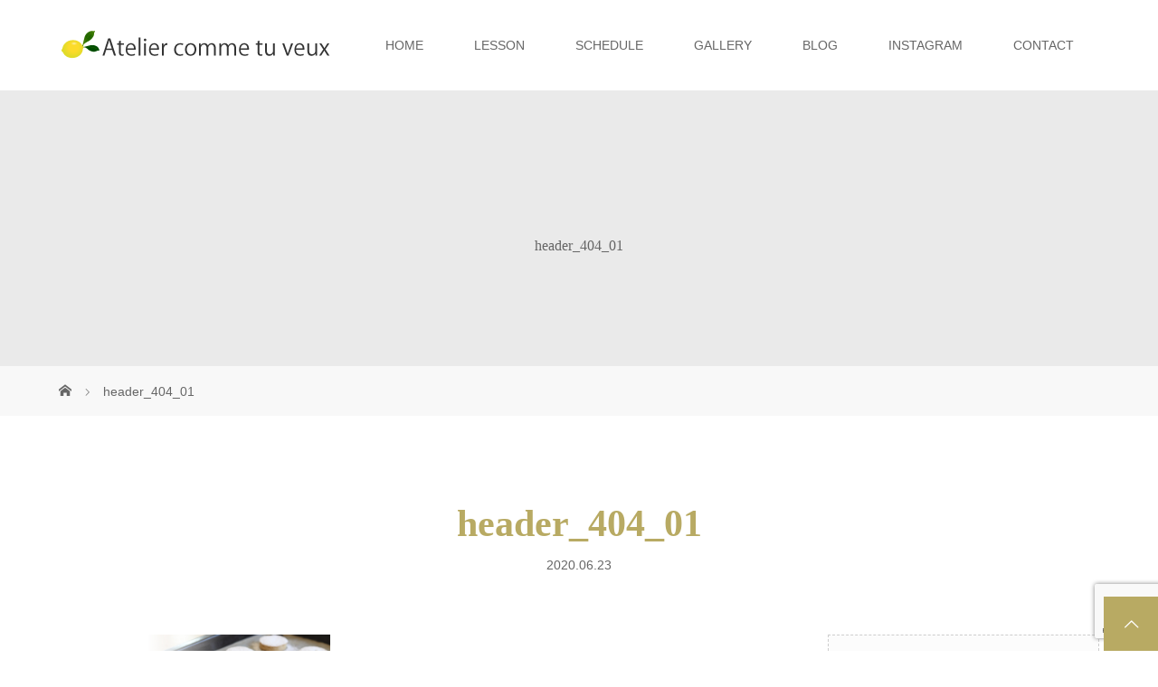

--- FILE ---
content_type: text/html; charset=UTF-8
request_url: https://www.comme-tu-veux.com/header_404_01-2/
body_size: 13842
content:
<!DOCTYPE html>
<html class="pc" dir="ltr" lang="ja" prefix="og: https://ogp.me/ns#">
<head>
<meta charset="UTF-8">
<meta name="description" content="板橋区のちいさなおうちお菓子教室">
<meta name="viewport" content="width=device-width">
<title>header_404_01 | Atelier comme tu veux</title>
<!--[if lt IE 9]>
<script src="https://www.comme-tu-veux.com/wp-content/themes/story_tcd041/js/html5.js"></script>
<![endif]-->
<link rel="shortcut icon" href="http://www.comme-tu-veux.com/wp-content/uploads/tcd-w/favicon.ico">

		<!-- All in One SEO 4.9.3 - aioseo.com -->
	<meta name="robots" content="max-image-preview:large" />
	<meta name="author" content="yukiko"/>
	<link rel="canonical" href="https://www.comme-tu-veux.com/header_404_01-2/" />
	<meta name="generator" content="All in One SEO (AIOSEO) 4.9.3" />
		<meta property="og:locale" content="ja_JP" />
		<meta property="og:site_name" content="Atelier comme tu veux | 板橋区のちいさなおうちお菓子教室" />
		<meta property="og:type" content="article" />
		<meta property="og:title" content="header_404_01 | Atelier comme tu veux" />
		<meta property="og:url" content="https://www.comme-tu-veux.com/header_404_01-2/" />
		<meta property="article:published_time" content="2020-06-23T14:08:35+00:00" />
		<meta property="article:modified_time" content="2020-06-23T14:08:35+00:00" />
		<meta name="twitter:card" content="summary" />
		<meta name="twitter:title" content="header_404_01 | Atelier comme tu veux" />
		<script type="application/ld+json" class="aioseo-schema">
			{"@context":"https:\/\/schema.org","@graph":[{"@type":"BreadcrumbList","@id":"https:\/\/www.comme-tu-veux.com\/header_404_01-2\/#breadcrumblist","itemListElement":[{"@type":"ListItem","@id":"https:\/\/www.comme-tu-veux.com#listItem","position":1,"name":"\u30db\u30fc\u30e0","item":"https:\/\/www.comme-tu-veux.com","nextItem":{"@type":"ListItem","@id":"https:\/\/www.comme-tu-veux.com\/header_404_01-2\/#listItem","name":"header_404_01"}},{"@type":"ListItem","@id":"https:\/\/www.comme-tu-veux.com\/header_404_01-2\/#listItem","position":2,"name":"header_404_01","previousItem":{"@type":"ListItem","@id":"https:\/\/www.comme-tu-veux.com#listItem","name":"\u30db\u30fc\u30e0"}}]},{"@type":"ItemPage","@id":"https:\/\/www.comme-tu-veux.com\/header_404_01-2\/#itempage","url":"https:\/\/www.comme-tu-veux.com\/header_404_01-2\/","name":"header_404_01 | Atelier comme tu veux","inLanguage":"ja","isPartOf":{"@id":"https:\/\/www.comme-tu-veux.com\/#website"},"breadcrumb":{"@id":"https:\/\/www.comme-tu-veux.com\/header_404_01-2\/#breadcrumblist"},"author":{"@id":"https:\/\/www.comme-tu-veux.com\/author\/yukiko\/#author"},"creator":{"@id":"https:\/\/www.comme-tu-veux.com\/author\/yukiko\/#author"},"datePublished":"2020-06-23T23:08:35+09:00","dateModified":"2020-06-23T23:08:35+09:00"},{"@type":"Person","@id":"https:\/\/www.comme-tu-veux.com\/#person","name":"chieko","image":{"@type":"ImageObject","@id":"https:\/\/www.comme-tu-veux.com\/header_404_01-2\/#personImage","url":"https:\/\/secure.gravatar.com\/avatar\/b72491c68856723803b40b90753fa6972d1cd85e53813573c21d6e01ee572674?s=96&d=mm&r=g","width":96,"height":96,"caption":"chieko"}},{"@type":"Person","@id":"https:\/\/www.comme-tu-veux.com\/author\/yukiko\/#author","url":"https:\/\/www.comme-tu-veux.com\/author\/yukiko\/","name":"yukiko","image":{"@type":"ImageObject","@id":"https:\/\/www.comme-tu-veux.com\/header_404_01-2\/#authorImage","url":"https:\/\/secure.gravatar.com\/avatar\/c558ae13945177d1f5fe895057f892d93d122309ae3713cafd60fdc9b2d3512d?s=96&d=mm&r=g","width":96,"height":96,"caption":"yukiko"}},{"@type":"WebSite","@id":"https:\/\/www.comme-tu-veux.com\/#website","url":"https:\/\/www.comme-tu-veux.com\/","name":"Atelier comme tu veux","description":"\u677f\u6a4b\u533a\u306e\u3061\u3044\u3055\u306a\u304a\u3046\u3061\u304a\u83d3\u5b50\u6559\u5ba4","inLanguage":"ja","publisher":{"@id":"https:\/\/www.comme-tu-veux.com\/#person"}}]}
		</script>
		<!-- All in One SEO -->

<link rel="alternate" title="oEmbed (JSON)" type="application/json+oembed" href="https://www.comme-tu-veux.com/wp-json/oembed/1.0/embed?url=https%3A%2F%2Fwww.comme-tu-veux.com%2Fheader_404_01-2%2F" />
<link rel="alternate" title="oEmbed (XML)" type="text/xml+oembed" href="https://www.comme-tu-veux.com/wp-json/oembed/1.0/embed?url=https%3A%2F%2Fwww.comme-tu-veux.com%2Fheader_404_01-2%2F&#038;format=xml" />
<link rel="preconnect" href="https://fonts.googleapis.com">
<link rel="preconnect" href="https://fonts.gstatic.com" crossorigin>
<link href="https://fonts.googleapis.com/css2?family=Noto+Sans+JP:wght@400;600" rel="stylesheet">
<style id='wp-img-auto-sizes-contain-inline-css' type='text/css'>
img:is([sizes=auto i],[sizes^="auto," i]){contain-intrinsic-size:3000px 1500px}
/*# sourceURL=wp-img-auto-sizes-contain-inline-css */
</style>
<style id='wp-emoji-styles-inline-css' type='text/css'>

	img.wp-smiley, img.emoji {
		display: inline !important;
		border: none !important;
		box-shadow: none !important;
		height: 1em !important;
		width: 1em !important;
		margin: 0 0.07em !important;
		vertical-align: -0.1em !important;
		background: none !important;
		padding: 0 !important;
	}
/*# sourceURL=wp-emoji-styles-inline-css */
</style>
<style id='wp-block-library-inline-css' type='text/css'>
:root{--wp-block-synced-color:#7a00df;--wp-block-synced-color--rgb:122,0,223;--wp-bound-block-color:var(--wp-block-synced-color);--wp-editor-canvas-background:#ddd;--wp-admin-theme-color:#007cba;--wp-admin-theme-color--rgb:0,124,186;--wp-admin-theme-color-darker-10:#006ba1;--wp-admin-theme-color-darker-10--rgb:0,107,160.5;--wp-admin-theme-color-darker-20:#005a87;--wp-admin-theme-color-darker-20--rgb:0,90,135;--wp-admin-border-width-focus:2px}@media (min-resolution:192dpi){:root{--wp-admin-border-width-focus:1.5px}}.wp-element-button{cursor:pointer}:root .has-very-light-gray-background-color{background-color:#eee}:root .has-very-dark-gray-background-color{background-color:#313131}:root .has-very-light-gray-color{color:#eee}:root .has-very-dark-gray-color{color:#313131}:root .has-vivid-green-cyan-to-vivid-cyan-blue-gradient-background{background:linear-gradient(135deg,#00d084,#0693e3)}:root .has-purple-crush-gradient-background{background:linear-gradient(135deg,#34e2e4,#4721fb 50%,#ab1dfe)}:root .has-hazy-dawn-gradient-background{background:linear-gradient(135deg,#faaca8,#dad0ec)}:root .has-subdued-olive-gradient-background{background:linear-gradient(135deg,#fafae1,#67a671)}:root .has-atomic-cream-gradient-background{background:linear-gradient(135deg,#fdd79a,#004a59)}:root .has-nightshade-gradient-background{background:linear-gradient(135deg,#330968,#31cdcf)}:root .has-midnight-gradient-background{background:linear-gradient(135deg,#020381,#2874fc)}:root{--wp--preset--font-size--normal:16px;--wp--preset--font-size--huge:42px}.has-regular-font-size{font-size:1em}.has-larger-font-size{font-size:2.625em}.has-normal-font-size{font-size:var(--wp--preset--font-size--normal)}.has-huge-font-size{font-size:var(--wp--preset--font-size--huge)}.has-text-align-center{text-align:center}.has-text-align-left{text-align:left}.has-text-align-right{text-align:right}.has-fit-text{white-space:nowrap!important}#end-resizable-editor-section{display:none}.aligncenter{clear:both}.items-justified-left{justify-content:flex-start}.items-justified-center{justify-content:center}.items-justified-right{justify-content:flex-end}.items-justified-space-between{justify-content:space-between}.screen-reader-text{border:0;clip-path:inset(50%);height:1px;margin:-1px;overflow:hidden;padding:0;position:absolute;width:1px;word-wrap:normal!important}.screen-reader-text:focus{background-color:#ddd;clip-path:none;color:#444;display:block;font-size:1em;height:auto;left:5px;line-height:normal;padding:15px 23px 14px;text-decoration:none;top:5px;width:auto;z-index:100000}html :where(.has-border-color){border-style:solid}html :where([style*=border-top-color]){border-top-style:solid}html :where([style*=border-right-color]){border-right-style:solid}html :where([style*=border-bottom-color]){border-bottom-style:solid}html :where([style*=border-left-color]){border-left-style:solid}html :where([style*=border-width]){border-style:solid}html :where([style*=border-top-width]){border-top-style:solid}html :where([style*=border-right-width]){border-right-style:solid}html :where([style*=border-bottom-width]){border-bottom-style:solid}html :where([style*=border-left-width]){border-left-style:solid}html :where(img[class*=wp-image-]){height:auto;max-width:100%}:where(figure){margin:0 0 1em}html :where(.is-position-sticky){--wp-admin--admin-bar--position-offset:var(--wp-admin--admin-bar--height,0px)}@media screen and (max-width:600px){html :where(.is-position-sticky){--wp-admin--admin-bar--position-offset:0px}}

/*# sourceURL=wp-block-library-inline-css */
</style><style id='global-styles-inline-css' type='text/css'>
:root{--wp--preset--aspect-ratio--square: 1;--wp--preset--aspect-ratio--4-3: 4/3;--wp--preset--aspect-ratio--3-4: 3/4;--wp--preset--aspect-ratio--3-2: 3/2;--wp--preset--aspect-ratio--2-3: 2/3;--wp--preset--aspect-ratio--16-9: 16/9;--wp--preset--aspect-ratio--9-16: 9/16;--wp--preset--color--black: #000000;--wp--preset--color--cyan-bluish-gray: #abb8c3;--wp--preset--color--white: #ffffff;--wp--preset--color--pale-pink: #f78da7;--wp--preset--color--vivid-red: #cf2e2e;--wp--preset--color--luminous-vivid-orange: #ff6900;--wp--preset--color--luminous-vivid-amber: #fcb900;--wp--preset--color--light-green-cyan: #7bdcb5;--wp--preset--color--vivid-green-cyan: #00d084;--wp--preset--color--pale-cyan-blue: #8ed1fc;--wp--preset--color--vivid-cyan-blue: #0693e3;--wp--preset--color--vivid-purple: #9b51e0;--wp--preset--gradient--vivid-cyan-blue-to-vivid-purple: linear-gradient(135deg,rgb(6,147,227) 0%,rgb(155,81,224) 100%);--wp--preset--gradient--light-green-cyan-to-vivid-green-cyan: linear-gradient(135deg,rgb(122,220,180) 0%,rgb(0,208,130) 100%);--wp--preset--gradient--luminous-vivid-amber-to-luminous-vivid-orange: linear-gradient(135deg,rgb(252,185,0) 0%,rgb(255,105,0) 100%);--wp--preset--gradient--luminous-vivid-orange-to-vivid-red: linear-gradient(135deg,rgb(255,105,0) 0%,rgb(207,46,46) 100%);--wp--preset--gradient--very-light-gray-to-cyan-bluish-gray: linear-gradient(135deg,rgb(238,238,238) 0%,rgb(169,184,195) 100%);--wp--preset--gradient--cool-to-warm-spectrum: linear-gradient(135deg,rgb(74,234,220) 0%,rgb(151,120,209) 20%,rgb(207,42,186) 40%,rgb(238,44,130) 60%,rgb(251,105,98) 80%,rgb(254,248,76) 100%);--wp--preset--gradient--blush-light-purple: linear-gradient(135deg,rgb(255,206,236) 0%,rgb(152,150,240) 100%);--wp--preset--gradient--blush-bordeaux: linear-gradient(135deg,rgb(254,205,165) 0%,rgb(254,45,45) 50%,rgb(107,0,62) 100%);--wp--preset--gradient--luminous-dusk: linear-gradient(135deg,rgb(255,203,112) 0%,rgb(199,81,192) 50%,rgb(65,88,208) 100%);--wp--preset--gradient--pale-ocean: linear-gradient(135deg,rgb(255,245,203) 0%,rgb(182,227,212) 50%,rgb(51,167,181) 100%);--wp--preset--gradient--electric-grass: linear-gradient(135deg,rgb(202,248,128) 0%,rgb(113,206,126) 100%);--wp--preset--gradient--midnight: linear-gradient(135deg,rgb(2,3,129) 0%,rgb(40,116,252) 100%);--wp--preset--font-size--small: 13px;--wp--preset--font-size--medium: 20px;--wp--preset--font-size--large: 36px;--wp--preset--font-size--x-large: 42px;--wp--preset--spacing--20: 0.44rem;--wp--preset--spacing--30: 0.67rem;--wp--preset--spacing--40: 1rem;--wp--preset--spacing--50: 1.5rem;--wp--preset--spacing--60: 2.25rem;--wp--preset--spacing--70: 3.38rem;--wp--preset--spacing--80: 5.06rem;--wp--preset--shadow--natural: 6px 6px 9px rgba(0, 0, 0, 0.2);--wp--preset--shadow--deep: 12px 12px 50px rgba(0, 0, 0, 0.4);--wp--preset--shadow--sharp: 6px 6px 0px rgba(0, 0, 0, 0.2);--wp--preset--shadow--outlined: 6px 6px 0px -3px rgb(255, 255, 255), 6px 6px rgb(0, 0, 0);--wp--preset--shadow--crisp: 6px 6px 0px rgb(0, 0, 0);}:where(.is-layout-flex){gap: 0.5em;}:where(.is-layout-grid){gap: 0.5em;}body .is-layout-flex{display: flex;}.is-layout-flex{flex-wrap: wrap;align-items: center;}.is-layout-flex > :is(*, div){margin: 0;}body .is-layout-grid{display: grid;}.is-layout-grid > :is(*, div){margin: 0;}:where(.wp-block-columns.is-layout-flex){gap: 2em;}:where(.wp-block-columns.is-layout-grid){gap: 2em;}:where(.wp-block-post-template.is-layout-flex){gap: 1.25em;}:where(.wp-block-post-template.is-layout-grid){gap: 1.25em;}.has-black-color{color: var(--wp--preset--color--black) !important;}.has-cyan-bluish-gray-color{color: var(--wp--preset--color--cyan-bluish-gray) !important;}.has-white-color{color: var(--wp--preset--color--white) !important;}.has-pale-pink-color{color: var(--wp--preset--color--pale-pink) !important;}.has-vivid-red-color{color: var(--wp--preset--color--vivid-red) !important;}.has-luminous-vivid-orange-color{color: var(--wp--preset--color--luminous-vivid-orange) !important;}.has-luminous-vivid-amber-color{color: var(--wp--preset--color--luminous-vivid-amber) !important;}.has-light-green-cyan-color{color: var(--wp--preset--color--light-green-cyan) !important;}.has-vivid-green-cyan-color{color: var(--wp--preset--color--vivid-green-cyan) !important;}.has-pale-cyan-blue-color{color: var(--wp--preset--color--pale-cyan-blue) !important;}.has-vivid-cyan-blue-color{color: var(--wp--preset--color--vivid-cyan-blue) !important;}.has-vivid-purple-color{color: var(--wp--preset--color--vivid-purple) !important;}.has-black-background-color{background-color: var(--wp--preset--color--black) !important;}.has-cyan-bluish-gray-background-color{background-color: var(--wp--preset--color--cyan-bluish-gray) !important;}.has-white-background-color{background-color: var(--wp--preset--color--white) !important;}.has-pale-pink-background-color{background-color: var(--wp--preset--color--pale-pink) !important;}.has-vivid-red-background-color{background-color: var(--wp--preset--color--vivid-red) !important;}.has-luminous-vivid-orange-background-color{background-color: var(--wp--preset--color--luminous-vivid-orange) !important;}.has-luminous-vivid-amber-background-color{background-color: var(--wp--preset--color--luminous-vivid-amber) !important;}.has-light-green-cyan-background-color{background-color: var(--wp--preset--color--light-green-cyan) !important;}.has-vivid-green-cyan-background-color{background-color: var(--wp--preset--color--vivid-green-cyan) !important;}.has-pale-cyan-blue-background-color{background-color: var(--wp--preset--color--pale-cyan-blue) !important;}.has-vivid-cyan-blue-background-color{background-color: var(--wp--preset--color--vivid-cyan-blue) !important;}.has-vivid-purple-background-color{background-color: var(--wp--preset--color--vivid-purple) !important;}.has-black-border-color{border-color: var(--wp--preset--color--black) !important;}.has-cyan-bluish-gray-border-color{border-color: var(--wp--preset--color--cyan-bluish-gray) !important;}.has-white-border-color{border-color: var(--wp--preset--color--white) !important;}.has-pale-pink-border-color{border-color: var(--wp--preset--color--pale-pink) !important;}.has-vivid-red-border-color{border-color: var(--wp--preset--color--vivid-red) !important;}.has-luminous-vivid-orange-border-color{border-color: var(--wp--preset--color--luminous-vivid-orange) !important;}.has-luminous-vivid-amber-border-color{border-color: var(--wp--preset--color--luminous-vivid-amber) !important;}.has-light-green-cyan-border-color{border-color: var(--wp--preset--color--light-green-cyan) !important;}.has-vivid-green-cyan-border-color{border-color: var(--wp--preset--color--vivid-green-cyan) !important;}.has-pale-cyan-blue-border-color{border-color: var(--wp--preset--color--pale-cyan-blue) !important;}.has-vivid-cyan-blue-border-color{border-color: var(--wp--preset--color--vivid-cyan-blue) !important;}.has-vivid-purple-border-color{border-color: var(--wp--preset--color--vivid-purple) !important;}.has-vivid-cyan-blue-to-vivid-purple-gradient-background{background: var(--wp--preset--gradient--vivid-cyan-blue-to-vivid-purple) !important;}.has-light-green-cyan-to-vivid-green-cyan-gradient-background{background: var(--wp--preset--gradient--light-green-cyan-to-vivid-green-cyan) !important;}.has-luminous-vivid-amber-to-luminous-vivid-orange-gradient-background{background: var(--wp--preset--gradient--luminous-vivid-amber-to-luminous-vivid-orange) !important;}.has-luminous-vivid-orange-to-vivid-red-gradient-background{background: var(--wp--preset--gradient--luminous-vivid-orange-to-vivid-red) !important;}.has-very-light-gray-to-cyan-bluish-gray-gradient-background{background: var(--wp--preset--gradient--very-light-gray-to-cyan-bluish-gray) !important;}.has-cool-to-warm-spectrum-gradient-background{background: var(--wp--preset--gradient--cool-to-warm-spectrum) !important;}.has-blush-light-purple-gradient-background{background: var(--wp--preset--gradient--blush-light-purple) !important;}.has-blush-bordeaux-gradient-background{background: var(--wp--preset--gradient--blush-bordeaux) !important;}.has-luminous-dusk-gradient-background{background: var(--wp--preset--gradient--luminous-dusk) !important;}.has-pale-ocean-gradient-background{background: var(--wp--preset--gradient--pale-ocean) !important;}.has-electric-grass-gradient-background{background: var(--wp--preset--gradient--electric-grass) !important;}.has-midnight-gradient-background{background: var(--wp--preset--gradient--midnight) !important;}.has-small-font-size{font-size: var(--wp--preset--font-size--small) !important;}.has-medium-font-size{font-size: var(--wp--preset--font-size--medium) !important;}.has-large-font-size{font-size: var(--wp--preset--font-size--large) !important;}.has-x-large-font-size{font-size: var(--wp--preset--font-size--x-large) !important;}
/*# sourceURL=global-styles-inline-css */
</style>

<style id='classic-theme-styles-inline-css' type='text/css'>
/*! This file is auto-generated */
.wp-block-button__link{color:#fff;background-color:#32373c;border-radius:9999px;box-shadow:none;text-decoration:none;padding:calc(.667em + 2px) calc(1.333em + 2px);font-size:1.125em}.wp-block-file__button{background:#32373c;color:#fff;text-decoration:none}
/*# sourceURL=/wp-includes/css/classic-themes.min.css */
</style>
<link rel='stylesheet' id='contact-form-7-css' href='https://www.comme-tu-veux.com/wp-content/plugins/contact-form-7/includes/css/styles.css?ver=6.1.4' type='text/css' media='all' />
<link rel='stylesheet' id='tcd-maps-css' href='https://www.comme-tu-veux.com/wp-content/plugins/tcd-google-maps/admin.css?ver=6.9' type='text/css' media='all' />
<link rel='stylesheet' id='story-slick-css' href='https://www.comme-tu-veux.com/wp-content/themes/story_tcd041/css/slick.css?ver=6.9' type='text/css' media='all' />
<link rel='stylesheet' id='story-slick-theme-css' href='https://www.comme-tu-veux.com/wp-content/themes/story_tcd041/css/slick-theme.css?ver=6.9' type='text/css' media='all' />
<link rel='stylesheet' id='story-style-css' href='https://www.comme-tu-veux.com/wp-content/themes/story_tcd041/style.css?ver=2.1' type='text/css' media='all' />
<link rel='stylesheet' id='story-responsive-css' href='https://www.comme-tu-veux.com/wp-content/themes/story_tcd041/responsive.css?ver=2.1' type='text/css' media='all' />
<link rel='stylesheet' id='story-footer-bar-css' href='https://www.comme-tu-veux.com/wp-content/themes/story_tcd041/css/footer-bar.css?ver=2.1' type='text/css' media='all' />
<link rel='stylesheet' id='story-button-css' href='https://www.comme-tu-veux.com/wp-content/themes/story_tcd041/css/sns-button.css?ver=2.1' type='text/css' media='all' />
<link rel='stylesheet' id='design-plus-css' href='https://www.comme-tu-veux.com/wp-content/themes/story_tcd041/css/design-plus.css?ver=2.1' type='text/css' media='all' />
<style>:root {
  --tcd-font-type1: Arial,"Hiragino Sans","Yu Gothic Medium","Meiryo",sans-serif;
  --tcd-font-type2: "Times New Roman",Times,"Yu Mincho","游明朝","游明朝体","Hiragino Mincho Pro",serif;
  --tcd-font-type3: Palatino,"Yu Kyokasho","游教科書体","UD デジタル 教科書体 N","游明朝","游明朝体","Hiragino Mincho Pro","Meiryo",serif;
  --tcd-font-type-logo: "Noto Sans JP",sans-serif;
}</style>
<script type="text/javascript" src="https://www.comme-tu-veux.com/wp-includes/js/jquery/jquery.min.js?ver=3.7.1" id="jquery-core-js"></script>
<script type="text/javascript" src="https://www.comme-tu-veux.com/wp-includes/js/jquery/jquery-migrate.min.js?ver=3.4.1" id="jquery-migrate-js"></script>
<script type="text/javascript" src="https://www.comme-tu-veux.com/wp-content/themes/story_tcd041/js/slick.min.js?ver=2.1" id="story-slick-js"></script>
<script type="text/javascript" src="https://www.comme-tu-veux.com/wp-content/themes/story_tcd041/js/functions.js?ver=2.1" id="story-script-js"></script>
<script type="text/javascript" src="https://www.comme-tu-veux.com/wp-content/themes/story_tcd041/js/responsive.js?ver=2.1" id="story-responsive-js"></script>
<link rel="https://api.w.org/" href="https://www.comme-tu-veux.com/wp-json/" /><link rel="alternate" title="JSON" type="application/json" href="https://www.comme-tu-veux.com/wp-json/wp/v2/media/27" /><link rel="EditURI" type="application/rsd+xml" title="RSD" href="https://www.comme-tu-veux.com/xmlrpc.php?rsd" />
<meta name="generator" content="WordPress 6.9" />
<link rel='shortlink' href='https://www.comme-tu-veux.com/?p=27' />
<style type="text/css">

</style>
<link rel="icon" href="https://www.comme-tu-veux.com/wp-content/uploads/2020/07/cropped-logo_commetuveux_favicon-32x32.png" sizes="32x32" />
<link rel="icon" href="https://www.comme-tu-veux.com/wp-content/uploads/2020/07/cropped-logo_commetuveux_favicon-192x192.png" sizes="192x192" />
<link rel="apple-touch-icon" href="https://www.comme-tu-veux.com/wp-content/uploads/2020/07/cropped-logo_commetuveux_favicon-180x180.png" />
<meta name="msapplication-TileImage" content="https://www.comme-tu-veux.com/wp-content/uploads/2020/07/cropped-logo_commetuveux_favicon-270x270.png" />
<style>
.content02-button:hover, .button a:hover, .global-nav .sub-menu a:hover, .content02-button:hover, .footer-bar01, .copyright, .nav-links02-previous a, .nav-links02-next a, .pagetop a, #submit_comment:hover, .page-links a:hover, .page-links > span, .pw_form input[type="submit"]:hover, .post-password-form input[type="submit"]:hover, #post_pagination p, #post_pagination a:hover, .page_navi span.current, .page_navi a:hover { 
	background: #B8AA63; 
}
.pb_slider .slick-prev:active, .pb_slider .slick-prev:focus, .pb_slider .slick-prev:hover {
	background: #B8AA63 url(https://www.comme-tu-veux.com/wp-content/themes/story_tcd041/pagebuilder/assets/img/slider_arrow1.png) no-repeat 23px; 
}
.pb_slider .slick-next:active, .pb_slider .slick-next:focus, .pb_slider .slick-next:hover {
	background: #B8AA63 url(https://www.comme-tu-veux.com/wp-content/themes/story_tcd041/pagebuilder/assets/img/slider_arrow2.png) no-repeat 25px 23px; 
}
#comment_textarea textarea:focus, #guest_info input:focus, #comment_textarea textarea:focus { 
	border: 1px solid #B8AA63; 
}
.archive-title, .article01-title a, .article02-title a, .article03-title, .article03-category-item:hover, .article05-category-item:hover, .article04-title, .article05-title, .article06-title, .article06-category-item:hover, .column-layout01-title, .column-layout01-title, .column-layout02-title, .column-layout03-title, .column-layout04-title, .column-layout05-title, .column-layout02-title, .column-layout03-title, .column-layout04-title, .column-layout05-title, .content01-title, .content02-button, .content03-title, .content04-title, .footer-gallery-title, .global-nav a:hover,  .global-nav .current-menu-item > a, .headline-primary, .nav-links01-previous a:hover, .nav-links01-next a:hover, .post-title, .styled-post-list1-title:hover, .top-slider-content-inner:after, .breadcrumb a:hover, .article07-title, .post-category a:hover, .post-meta-box a:hover, .post-content a, .color_headline, .custom-html-widget a, .side_widget a:hover {
color: #B8AA63;
}
.content02, .gallery01_single .slick-arrow:hover, .global-nav .sub-menu a, .headline-bar, .side_widget.widget_block .wp-block-heading, .nav-links02-next a:hover, .nav-links02-previous a:hover, .pagetop a:hover, .top-slider-nav li.active a, .top-slider-nav li:hover a {
background: #CCD996;
}
.social-nav-item a:hover:before {
color: #CCD996;
}
.article01-title a:hover, .article02-title a:hover, .article03 a:hover .article03-title, .article04 a:hover .article04-title, .article07 a:hover .article07-title, .post-content a:hover, .headline-link:hover, .custom-html-widget a:hover {
	color: #73604A;
}
@media only screen and (max-width: 991px) {
	.copyright {
		background: #B8AA63;
	}
}
@media only screen and (max-width: 1200px) {
	.global-nav a, .global-nav a:hover {
		background: #CCD996;
	}
	.global-nav .sub-menu a {
		background: #B8AA63;
	}
}
.headline-font-type {
font-family: var(--tcd-font-type2);
}
.rich_font_logo { font-family: var(--tcd-font-type-logo); font-weight: bold !important;}

a:hover .thumbnail01 img, .thumbnail01 img:hover {
	-moz-transform: scale(1.2); -ms-transform: scale(1.2); -o-transform: scale(1.2); -webkit-transform: scale(1.2); transform: scale(1.2); }
.global-nav > ul > li > a {
color: #666666;
}
.article06 a:hover:before {
background: rgba(255, 255, 255, 0.9);
}
.footer-nav-wrapper:before {
background-color: rgba(161, 148, 86, 0.8);
}
</style>


</head>
<body class="attachment wp-singular attachment-template-default single single-attachment postid-27 attachmentid-27 attachment-jpeg wp-embed-responsive wp-theme-story_tcd041 font-1">
<header class="header">
	<div class="header-bar " style="background-color: #FFFFFF; color: #666666;">
		<div class="header-bar-inner inner">
			<div class="logo logo-image"><a href="https://www.comme-tu-veux.com/" data-label="Atelier comme tu veux"><img class="h_logo" src="https://www.comme-tu-veux.com/wp-content/uploads/2020/07/logo_commetuveux_letter_04.png" alt="Atelier comme tu veux"></a></div>
						<a href="#" id="global-nav-button" class="global-nav-button"></a>
			<nav id="global-nav" class="global-nav"><ul id="menu-%e3%83%a1%e3%82%a4%e3%83%b3%e3%83%a1%e3%83%8b%e3%83%a5%e3%83%bc" class="menu"><li id="menu-item-18" class="menu-item menu-item-type-post_type menu-item-object-page menu-item-home menu-item-18"><a href="https://www.comme-tu-veux.com/"><span></span>HOME</a></li>
<li id="menu-item-317" class="menu-item menu-item-type-post_type menu-item-object-page menu-item-has-children menu-item-317"><a href="https://www.comme-tu-veux.com/aboutlesson/"><span></span>LESSON</a>
<ul class="sub-menu">
	<li id="menu-item-234" class="menu-item menu-item-type-post_type menu-item-object-page menu-item-234"><a href="https://www.comme-tu-veux.com/profile/"><span></span>Profile</a></li>
	<li id="menu-item-329" class="menu-item menu-item-type-post_type menu-item-object-page menu-item-329"><a href="https://www.comme-tu-veux.com/voices/"><span></span>Voices</a></li>
</ul>
</li>
<li id="menu-item-44" class="menu-item menu-item-type-post_type menu-item-object-page menu-item-44"><a href="https://www.comme-tu-veux.com/schedule/"><span></span>SCHEDULE</a></li>
<li id="menu-item-219" class="menu-item menu-item-type-post_type menu-item-object-page menu-item-219"><a href="https://www.comme-tu-veux.com/gallery/"><span></span>GALLERY</a></li>
<li id="menu-item-17" class="menu-item menu-item-type-post_type menu-item-object-page current_page_parent menu-item-17"><a href="https://www.comme-tu-veux.com/blog/"><span></span>BLOG</a></li>
<li id="menu-item-247" class="menu-item menu-item-type-custom menu-item-object-custom menu-item-247"><a href="https://www.instagram.com/m_n_chieko/"><span></span>INSTAGRAM</a></li>
<li id="menu-item-91" class="menu-item menu-item-type-post_type menu-item-object-page menu-item-91"><a href="https://www.comme-tu-veux.com/contact/"><span></span>CONTACT</a></li>
</ul></nav>					</div>
	</div>
	<div class="signage" style="background-image: url();">
				<div class="signage-content" style="text-shadow: px px px #">
			<div class="signage-title headline-font-type" style="color: #; font-size: px;">header_404_01</div>					</div>
			</div>
	<div class="breadcrumb-wrapper">
		<ul class="breadcrumb inner" itemscope itemtype="https://schema.org/BreadcrumbList">
			<li class="home" itemprop="itemListElement" itemscope itemtype="https://schema.org/ListItem">
				<a href="https://www.comme-tu-veux.com/" itemprop="item">
					<span itemprop="name">HOME</span>
				</a>
				<meta itemprop="position" content="1" />
			</li>
						<li class="last" itemprop="itemListElement" itemscope itemtype="https://schema.org/ListItem">
				<span itemprop="name">header_404_01</span>
				<meta itemprop="position" content="" />
			</li>
					</ul>
	</div>
</header>
<div class="main">
	<div class="inner">
		<div class="post-header">
			<h1 class="post-title headline-font-type" style="font-size: 42px;">header_404_01</h1>
			<p class="post-meta">
				<time class="post-date" datetime="2020-06-23">2020.06.23</time>			</p>
		</div>
		<div class="clearfix flex_layout">
			<div class="primary fleft">
				<div class="post-content" style="font-size: 14px;">
<p class="attachment"><a href='https://www.comme-tu-veux.com/wp-content/uploads/2020/06/header_404_01-1.jpg'><img decoding="async" width="300" height="74" src="https://www.comme-tu-veux.com/wp-content/uploads/2020/06/header_404_01-1-300x74.jpg" class="attachment-medium size-medium" alt="" srcset="https://www.comme-tu-veux.com/wp-content/uploads/2020/06/header_404_01-1-300x74.jpg 300w, https://www.comme-tu-veux.com/wp-content/uploads/2020/06/header_404_01-1-1024x254.jpg 1024w, https://www.comme-tu-veux.com/wp-content/uploads/2020/06/header_404_01-1-768x191.jpg 768w, https://www.comme-tu-veux.com/wp-content/uploads/2020/06/header_404_01-1.jpg 1450w" sizes="(max-width: 300px) 100vw, 300px" /></a></p>
				</div>
				<!-- banner1 -->
				<div class="single_share clearfix" id="single_share_bottom">
<div class="share-type4 share-btm">
 
	<div class="sns">
		<ul class="type4 clearfix">
			<li class="twitter">
				<a href="https://twitter.com/intent/tweet?text=header_404_01&url=https%3A%2F%2Fwww.comme-tu-veux.com%2Fheader_404_01-2%2F&via=&tw_p=tweetbutton&related=" onclick="javascript:window.open(this.href, '', 'menubar=no,toolbar=no,resizable=yes,scrollbars=yes,height=400,width=600');return false;"><i class="icon-twitter"></i><span class="ttl">Post</span><span class="share-count"></span></a>
			</li>
			<li class="facebook">
				<a href="//www.facebook.com/sharer/sharer.php?u=https://www.comme-tu-veux.com/header_404_01-2/&amp;t=header_404_01" class="facebook-btn-icon-link" target="blank" rel="nofollow"><i class="icon-facebook"></i><span class="ttl">Share</span><span class="share-count"></span></a>
			</li>
		</ul>
	</div>
</div>
				</div>
				<!-- banner2 -->
				<section>
					<h2 class="headline-bar">関連記事</h2>
					<div class="flex flex-wrap">
						<article class="article01 clearfix">
							<a class="article01-thumbnail thumbnail01" href="https://www.comme-tu-veux.com/report-cardinal/">
<img width="280" height="280" src="https://www.comme-tu-veux.com/wp-content/uploads/2020/06/o3413417014778466197-280x280.jpg" class="attachment-size1 size-size1 wp-post-image" alt="カーディナルシュニッテン" decoding="async" fetchpriority="high" srcset="https://www.comme-tu-veux.com/wp-content/uploads/2020/06/o3413417014778466197-280x280.jpg 280w, https://www.comme-tu-veux.com/wp-content/uploads/2020/06/o3413417014778466197-150x150.jpg 150w, https://www.comme-tu-veux.com/wp-content/uploads/2020/06/o3413417014778466197-300x300.jpg 300w, https://www.comme-tu-veux.com/wp-content/uploads/2020/06/o3413417014778466197-120x120.jpg 120w" sizes="(max-width: 280px) 100vw, 280px" />							</a>
							<h3 class="article01-title headline-font-type">
								<a href="https://www.comme-tu-veux.com/report-cardinal/">お菓子教室レッスンレポート｜カーディナル...</a>
							</h3>
						</article>
						<article class="article01 clearfix">
							<a class="article01-thumbnail thumbnail01" href="https://www.comme-tu-veux.com/beignet/">
<img width="280" height="280" src="https://www.comme-tu-veux.com/wp-content/uploads/2022/03/IMG_7734-280x280.jpeg" class="attachment-size1 size-size1 wp-post-image" alt="ベニエ" decoding="async" srcset="https://www.comme-tu-veux.com/wp-content/uploads/2022/03/IMG_7734-280x280.jpeg 280w, https://www.comme-tu-veux.com/wp-content/uploads/2022/03/IMG_7734-150x150.jpeg 150w, https://www.comme-tu-veux.com/wp-content/uploads/2022/03/IMG_7734-300x300.jpeg 300w, https://www.comme-tu-veux.com/wp-content/uploads/2022/03/IMG_7734-120x120.jpeg 120w" sizes="(max-width: 280px) 100vw, 280px" />							</a>
							<h3 class="article01-title headline-font-type">
								<a href="https://www.comme-tu-veux.com/beignet/">3月1日火曜日はマルディグラのベニエ</a>
							</h3>
						</article>
						<article class="article01 clearfix">
							<a class="article01-thumbnail thumbnail01" href="https://www.comme-tu-veux.com/praline/">
<img width="280" height="280" src="https://www.comme-tu-veux.com/wp-content/uploads/2021/03/P1010310-280x280.jpg" class="attachment-size1 size-size1 wp-post-image" alt="プラリネ" decoding="async" loading="lazy" srcset="https://www.comme-tu-veux.com/wp-content/uploads/2021/03/P1010310-280x280.jpg 280w, https://www.comme-tu-veux.com/wp-content/uploads/2021/03/P1010310-150x150.jpg 150w, https://www.comme-tu-veux.com/wp-content/uploads/2021/03/P1010310-300x300.jpg 300w, https://www.comme-tu-veux.com/wp-content/uploads/2021/03/P1010310-120x120.jpg 120w" sizes="auto, (max-width: 280px) 100vw, 280px" />							</a>
							<h3 class="article01-title headline-font-type">
								<a href="https://www.comme-tu-veux.com/praline/">自家製プラリネはいい香り</a>
							</h3>
						</article>
						<article class="article01 clearfix">
							<a class="article01-thumbnail thumbnail01" href="https://www.comme-tu-veux.com/pamplemousse/">
<img width="280" height="280" src="https://www.comme-tu-veux.com/wp-content/uploads/2020/07/IMG_5168-280x280.jpg" class="attachment-size1 size-size1 wp-post-image" alt="グーレープフルーツショートケーキ" decoding="async" loading="lazy" srcset="https://www.comme-tu-veux.com/wp-content/uploads/2020/07/IMG_5168-280x280.jpg 280w, https://www.comme-tu-veux.com/wp-content/uploads/2020/07/IMG_5168-150x150.jpg 150w, https://www.comme-tu-veux.com/wp-content/uploads/2020/07/IMG_5168-300x300.jpg 300w, https://www.comme-tu-veux.com/wp-content/uploads/2020/07/IMG_5168-120x120.jpg 120w" sizes="auto, (max-width: 280px) 100vw, 280px" />							</a>
							<h3 class="article01-title headline-font-type">
								<a href="https://www.comme-tu-veux.com/pamplemousse/">夏のショートケーキもおすすめです</a>
							</h3>
						</article>
						<article class="article01 clearfix">
							<a class="article01-thumbnail thumbnail01" href="https://www.comme-tu-veux.com/lessonreport202205/">
<img width="280" height="280" src="https://www.comme-tu-veux.com/wp-content/uploads/2022/05/IMG_7974-280x280.jpg" class="attachment-size1 size-size1 wp-post-image" alt="シブーストレッスン" decoding="async" loading="lazy" srcset="https://www.comme-tu-veux.com/wp-content/uploads/2022/05/IMG_7974-280x280.jpg 280w, https://www.comme-tu-veux.com/wp-content/uploads/2022/05/IMG_7974-150x150.jpg 150w, https://www.comme-tu-veux.com/wp-content/uploads/2022/05/IMG_7974-300x300.jpg 300w, https://www.comme-tu-veux.com/wp-content/uploads/2022/05/IMG_7974-120x120.jpg 120w" sizes="auto, (max-width: 280px) 100vw, 280px" />							</a>
							<h3 class="article01-title headline-font-type">
								<a href="https://www.comme-tu-veux.com/lessonreport202205/">グレープフルーツのシブースト、大好評でし...</a>
							</h3>
						</article>
						<article class="article01 clearfix">
							<a class="article01-thumbnail thumbnail01" href="https://www.comme-tu-veux.com/tsubakiabura/">
<img width="280" height="280" src="https://www.comme-tu-veux.com/wp-content/uploads/2022/05/P1010764-280x280.jpg" class="attachment-size1 size-size1 wp-post-image" alt="椿油" decoding="async" loading="lazy" srcset="https://www.comme-tu-veux.com/wp-content/uploads/2022/05/P1010764-280x280.jpg 280w, https://www.comme-tu-veux.com/wp-content/uploads/2022/05/P1010764-150x150.jpg 150w, https://www.comme-tu-veux.com/wp-content/uploads/2022/05/P1010764-300x300.jpg 300w, https://www.comme-tu-veux.com/wp-content/uploads/2022/05/P1010764-120x120.jpg 120w" sizes="auto, (max-width: 280px) 100vw, 280px" />							</a>
							<h3 class="article01-title headline-font-type">
								<a href="https://www.comme-tu-veux.com/tsubakiabura/">椿油絞り体験に挑戦！</a>
							</h3>
						</article>
						<article class="article01 clearfix">
							<a class="article01-thumbnail thumbnail01" href="https://www.comme-tu-veux.com/lessonreport202203/">
<img width="280" height="280" src="https://www.comme-tu-veux.com/wp-content/uploads/2022/03/IMG_7749-280x280.jpg" class="attachment-size1 size-size1 wp-post-image" alt="チョコレートケーキ" decoding="async" loading="lazy" srcset="https://www.comme-tu-veux.com/wp-content/uploads/2022/03/IMG_7749-280x280.jpg 280w, https://www.comme-tu-veux.com/wp-content/uploads/2022/03/IMG_7749-150x150.jpg 150w, https://www.comme-tu-veux.com/wp-content/uploads/2022/03/IMG_7749-300x300.jpg 300w, https://www.comme-tu-veux.com/wp-content/uploads/2022/03/IMG_7749-120x120.jpg 120w" sizes="auto, (max-width: 280px) 100vw, 280px" />							</a>
							<h3 class="article01-title headline-font-type">
								<a href="https://www.comme-tu-veux.com/lessonreport202203/">3月レッスンレポート</a>
							</h3>
						</article>
						<article class="article01 clearfix">
							<a class="article01-thumbnail thumbnail01" href="https://www.comme-tu-veux.com/paindepice/">
<img width="280" height="280" src="https://www.comme-tu-veux.com/wp-content/uploads/2020/11/IMG_5683-280x280.jpg" class="attachment-size1 size-size1 wp-post-image" alt="パンデピス" decoding="async" loading="lazy" srcset="https://www.comme-tu-veux.com/wp-content/uploads/2020/11/IMG_5683-280x280.jpg 280w, https://www.comme-tu-veux.com/wp-content/uploads/2020/11/IMG_5683-150x150.jpg 150w, https://www.comme-tu-veux.com/wp-content/uploads/2020/11/IMG_5683-300x300.jpg 300w, https://www.comme-tu-veux.com/wp-content/uploads/2020/11/IMG_5683-120x120.jpg 120w" sizes="auto, (max-width: 280px) 100vw, 280px" />							</a>
							<h3 class="article01-title headline-font-type">
								<a href="https://www.comme-tu-veux.com/paindepice/">パンデピスを焼きました</a>
							</h3>
						</article>
					</div>
				</section>
			</div>
		<div class="secondary fright">
<div class="side_widget clearfix widget_text" id="text-3">
			<div class="textwidget"><p class="well3"><strong>コムテュヴ 公式LINEアカウント</strong></p>
<p>友だち追加していただいた方には、最新のレッスン情報などをいち早くお知らせいたします。<br />
ぜひどうぞ！</p>
<p>&nbsp;</p>
<p><center><img loading="lazy" decoding="async" class="alignnone wp-image-389 size-full" src="https://www.comme-tu-veux.com/wp-content/uploads/2020/09/line_banner_id.jpg" alt="LINE公式アカウントID入り" width="300" height="70" /><br />
<img loading="lazy" decoding="async" class="alignnone size-full wp-image-367" src="https://www.comme-tu-veux.com/wp-content/uploads/2020/09/QRコード2.png" alt="QRコード" width="155" height="147" srcset="https://www.comme-tu-veux.com/wp-content/uploads/2020/09/QRコード2.png 155w, https://www.comme-tu-veux.com/wp-content/uploads/2020/09/QRコード2-100x96.png 100w" sizes="auto, (max-width: 155px) 100vw, 155px" /><br />
<img loading="lazy" decoding="async" class="alignnone size-full wp-image-384" src="https://www.comme-tu-veux.com/wp-content/uploads/2020/09/ja.png" alt="" width="116" height="36" /></center>&nbsp;</p>
</div>
		</div>
<div class="side_widget clearfix google_search_widget" id="google_search_widget-2">
<div class="headline-bar">検索</div>		<form action="https://cse.google.com/cse" method="get" id="searchform" class="search-form">
			<div>
 				<input id="s" class="search-field" type="text" value="" name="q" />
 				<input id="searchsubmit" class="search-submit" type="submit" name="sa" value="&#xe915;" />
				<input type="hidden" name="cx" value="" />
				<input type="hidden" name="ie" value="UTF-8" />
			</div>
		</form>
		</div>
<div class="side_widget clearfix widget_nav_menu" id="nav_menu-4">
<div class="headline-bar">INFORMATION</div><div class="menu-%e3%83%a1%e3%82%a4%e3%83%b3%e3%83%a1%e3%83%8b%e3%83%a5%e3%83%bc-container"><ul id="menu-%e3%83%a1%e3%82%a4%e3%83%b3%e3%83%a1%e3%83%8b%e3%83%a5%e3%83%bc-1" class="menu"><li class="menu-item menu-item-type-post_type menu-item-object-page menu-item-home menu-item-18"><a href="https://www.comme-tu-veux.com/">HOME</a></li>
<li class="menu-item menu-item-type-post_type menu-item-object-page menu-item-has-children menu-item-317"><a href="https://www.comme-tu-veux.com/aboutlesson/">LESSON</a>
<ul class="sub-menu">
	<li class="menu-item menu-item-type-post_type menu-item-object-page menu-item-234"><a href="https://www.comme-tu-veux.com/profile/">Profile</a></li>
	<li class="menu-item menu-item-type-post_type menu-item-object-page menu-item-329"><a href="https://www.comme-tu-veux.com/voices/">Voices</a></li>
</ul>
</li>
<li class="menu-item menu-item-type-post_type menu-item-object-page menu-item-44"><a href="https://www.comme-tu-veux.com/schedule/">SCHEDULE</a></li>
<li class="menu-item menu-item-type-post_type menu-item-object-page menu-item-219"><a href="https://www.comme-tu-veux.com/gallery/">GALLERY</a></li>
<li class="menu-item menu-item-type-post_type menu-item-object-page current_page_parent menu-item-17"><a href="https://www.comme-tu-veux.com/blog/">BLOG</a></li>
<li class="menu-item menu-item-type-custom menu-item-object-custom menu-item-247"><a href="https://www.instagram.com/m_n_chieko/">INSTAGRAM</a></li>
<li class="menu-item menu-item-type-post_type menu-item-object-page menu-item-91"><a href="https://www.comme-tu-veux.com/contact/">CONTACT</a></li>
</ul></div></div>
<div class="side_widget clearfix widget_archive" id="archives-3">
<div class="headline-bar">アーカイブ</div>
			<ul>
					<li><a href='https://www.comme-tu-veux.com/2025/04/'>2025年4月</a></li>
	<li><a href='https://www.comme-tu-veux.com/2023/12/'>2023年12月</a></li>
	<li><a href='https://www.comme-tu-veux.com/2022/07/'>2022年7月</a></li>
	<li><a href='https://www.comme-tu-veux.com/2022/06/'>2022年6月</a></li>
	<li><a href='https://www.comme-tu-veux.com/2022/05/'>2022年5月</a></li>
	<li><a href='https://www.comme-tu-veux.com/2022/04/'>2022年4月</a></li>
	<li><a href='https://www.comme-tu-veux.com/2022/03/'>2022年3月</a></li>
	<li><a href='https://www.comme-tu-veux.com/2022/02/'>2022年2月</a></li>
	<li><a href='https://www.comme-tu-veux.com/2022/01/'>2022年1月</a></li>
	<li><a href='https://www.comme-tu-veux.com/2021/12/'>2021年12月</a></li>
	<li><a href='https://www.comme-tu-veux.com/2021/11/'>2021年11月</a></li>
	<li><a href='https://www.comme-tu-veux.com/2021/10/'>2021年10月</a></li>
	<li><a href='https://www.comme-tu-veux.com/2021/09/'>2021年9月</a></li>
	<li><a href='https://www.comme-tu-veux.com/2021/08/'>2021年8月</a></li>
	<li><a href='https://www.comme-tu-veux.com/2021/07/'>2021年7月</a></li>
	<li><a href='https://www.comme-tu-veux.com/2021/06/'>2021年6月</a></li>
	<li><a href='https://www.comme-tu-veux.com/2021/05/'>2021年5月</a></li>
	<li><a href='https://www.comme-tu-veux.com/2021/03/'>2021年3月</a></li>
	<li><a href='https://www.comme-tu-veux.com/2021/02/'>2021年2月</a></li>
	<li><a href='https://www.comme-tu-veux.com/2021/01/'>2021年1月</a></li>
	<li><a href='https://www.comme-tu-veux.com/2020/11/'>2020年11月</a></li>
	<li><a href='https://www.comme-tu-veux.com/2020/10/'>2020年10月</a></li>
	<li><a href='https://www.comme-tu-veux.com/2020/09/'>2020年9月</a></li>
	<li><a href='https://www.comme-tu-veux.com/2020/07/'>2020年7月</a></li>
	<li><a href='https://www.comme-tu-veux.com/2020/06/'>2020年6月</a></li>
			</ul>

			</div>
<div class="side_widget clearfix widget_categories" id="categories-3">
<div class="headline-bar">カテゴリー</div>
			<ul>
					<li class="cat-item cat-item-15"><a href="https://www.comme-tu-veux.com/category/%e3%82%a2%e3%83%b3%e3%83%88%e3%83%ab%e3%83%a1/">アントルメ</a>
</li>
	<li class="cat-item cat-item-17"><a href="https://www.comme-tu-veux.com/category/%e3%81%8a%e8%8f%93%e5%ad%90%e3%81%82%e3%82%8c%e3%81%93%e3%82%8c/">お菓子あれこれ</a>
</li>
	<li class="cat-item cat-item-18"><a href="https://www.comme-tu-veux.com/category/%e3%83%80%e3%82%a4%e3%82%a2%e3%83%aa%e3%83%bc/">ダイアリー</a>
</li>
	<li class="cat-item cat-item-8"><a href="https://www.comme-tu-veux.com/category/%e3%83%ac%e3%83%83%e3%82%b9%e3%83%b3%e3%83%ac%e3%83%9d%e3%83%bc%e3%83%88/">レッスンレポート</a>
</li>
	<li class="cat-item cat-item-16"><a href="https://www.comme-tu-veux.com/category/%e6%97%a5%e3%80%85%e3%81%ae%e3%81%8a%e8%8f%93%e5%ad%90%e3%81%9f%e3%81%a1/">日々のお菓子たち</a>
</li>
			</ul>

			</div>

		<div class="side_widget clearfix widget_recent_entries" id="recent-posts-4">

		<div class="headline-bar">最近の投稿</div>
		<ul>
											<li>
					<a href="https://www.comme-tu-veux.com/bakingpowder2/">ベーキングパウダー研究　その2</a>
									</li>
											<li>
					<a href="https://www.comme-tu-veux.com/bakingpowder1/">ベーキングパウダー研究　その1</a>
									</li>
											<li>
					<a href="https://www.comme-tu-veux.com/stollen2023/">シュトレン食べ比べ　2023</a>
									</li>
											<li>
					<a href="https://www.comme-tu-veux.com/gaufres/">ワッフルのお話</a>
									</li>
											<li>
					<a href="https://www.comme-tu-veux.com/oakwood202206/">オークウッド のセミナーに参加してきました</a>
									</li>
					</ul>

		</div>
		</div>
		</div>
	</div>
</div>
<footer class="footer footer__type1">
	<section class="footer-gallery">
		<div class="footer-gallery-title headline-font-type" style="font-size: 40px;">GALLERY</div>
		<div class="footer-gallery-slider">
		<article class="article06">
			<a href="https://www.comme-tu-veux.com/gallery/passionananas/">
				<img class="article06-thumbnail" src="https://www.comme-tu-veux.com/wp-content/uploads/2020/06/antorme-728x504.jpg" alt="">
				<div class="article06-content">
					<div class="article06-title headline-font-type">パッションフルーツとパイナップルのアントルメ</div>
							
					<p class="article06-meta"><time class="article06-date" datetime="2020-06-25">2020.06.25</time><span class="article06-category"><span class="article06-category-item" data-url="https://www.comme-tu-veux.com/gallery_category/cake/">ケーキ</span>, <span class="article06-category-item" data-url="https://www.comme-tu-veux.com/gallery_category/pring-summer/">春夏</span></span></p>				</div>
			</a>
		</article>
		<article class="article06">
			<a href="https://www.comme-tu-veux.com/gallery/domepeachmelba/">
				<img class="article06-thumbnail" src="https://www.comme-tu-veux.com/wp-content/uploads/2021/10/IMG_6671-728x504.jpg" alt="">
				<div class="article06-content">
					<div class="article06-title headline-font-type">ピーチメルバのドームケーキ</div>
							
					<p class="article06-meta"><time class="article06-date" datetime="2021-10-06">2021.10.06</time><span class="article06-category"><span class="article06-category-item" data-url="https://www.comme-tu-veux.com/gallery_category/cake/">ケーキ</span>, <span class="article06-category-item" data-url="https://www.comme-tu-veux.com/gallery_category/pring-summer/">春夏</span></span></p>				</div>
			</a>
		</article>
		<article class="article06">
			<a href="https://www.comme-tu-veux.com/gallery/sachertorte/">
				<img class="article06-thumbnail" src="https://www.comme-tu-veux.com/wp-content/uploads/2021/05/IMG_6505-728x504.jpg" alt="">
				<div class="article06-content">
					<div class="article06-title headline-font-type">ザッハトルテ</div>
							
					<p class="article06-meta"><time class="article06-date" datetime="2021-05-07">2021.05.07</time><span class="article06-category"><span class="article06-category-item" data-url="https://www.comme-tu-veux.com/gallery_category/cake/">ケーキ</span>, <span class="article06-category-item" data-url="https://www.comme-tu-veux.com/gallery_category/autumn-winter/">秋冬</span></span></p>				</div>
			</a>
		</article>
		<article class="article06">
			<a href="https://www.comme-tu-veux.com/gallery/tartetatin/">
				<img class="article06-thumbnail" src="https://www.comme-tu-veux.com/wp-content/uploads/2020/07/IMG_4900-728x504.jpg" alt="">
				<div class="article06-content">
					<div class="article06-title headline-font-type">タルトタタン</div>
							
					<p class="article06-meta"><time class="article06-date" datetime="2020-06-30">2020.06.30</time><span class="article06-category"><span class="article06-category-item" data-url="https://www.comme-tu-veux.com/gallery_category/tarte/">タルト</span>, <span class="article06-category-item" data-url="https://www.comme-tu-veux.com/gallery_category/autumn-winter/">秋冬</span></span></p>				</div>
			</a>
		</article>
		<article class="article06">
			<a href="https://www.comme-tu-veux.com/gallery/weekendcitron/">
				<img class="article06-thumbnail" src="https://www.comme-tu-veux.com/wp-content/uploads/2021/10/IMG_6536-728x504.jpg" alt="">
				<div class="article06-content">
					<div class="article06-title headline-font-type">2021/5【ウィークエンド・シトロン】</div>
							
					<p class="article06-meta"><time class="article06-date" datetime="2021-10-06">2021.10.06</time><span class="article06-category"><span class="article06-category-item" data-url="https://www.comme-tu-veux.com/gallery_category/lesson/">レッスン</span>, <span class="article06-category-item" data-url="https://www.comme-tu-veux.com/gallery_category/pring-summer/">春夏</span>, <span class="article06-category-item" data-url="https://www.comme-tu-veux.com/gallery_category/gateausec/">焼き菓子</span></span></p>				</div>
			</a>
		</article>
		<article class="article06">
			<a href="https://www.comme-tu-veux.com/gallery/tartecerieses/">
				<img class="article06-thumbnail" src="https://www.comme-tu-veux.com/wp-content/uploads/2020/06/cherry_tart-728x504.jpg" alt="">
				<div class="article06-content">
					<div class="article06-title headline-font-type">アメリカンチェリーのタルト</div>
							
					<p class="article06-meta"><time class="article06-date" datetime="2020-06-24">2020.06.24</time><span class="article06-category"><span class="article06-category-item" data-url="https://www.comme-tu-veux.com/gallery_category/tarte/">タルト</span>, <span class="article06-category-item" data-url="https://www.comme-tu-veux.com/gallery_category/pring-summer/">春夏</span></span></p>				</div>
			</a>
		</article>
		<article class="article06">
			<a href="https://www.comme-tu-veux.com/gallery/buchechocolat/">
				<img class="article06-thumbnail" src="https://www.comme-tu-veux.com/wp-content/uploads/2021/01/IMG_6000-728x504.jpg" alt="">
				<div class="article06-content">
					<div class="article06-title headline-font-type">ブッシュドノエルショコラ</div>
							
					<p class="article06-meta"><time class="article06-date" datetime="2021-01-08">2021.01.08</time><span class="article06-category"><span class="article06-category-item" data-url="https://www.comme-tu-veux.com/gallery_category/cake/">ケーキ</span>, <span class="article06-category-item" data-url="https://www.comme-tu-veux.com/gallery_category/autumn-winter/">秋冬</span></span></p>				</div>
			</a>
		</article>
		<article class="article06">
			<a href="https://www.comme-tu-veux.com/gallery/montblanc/">
				<img class="article06-thumbnail" src="https://www.comme-tu-veux.com/wp-content/uploads/2020/11/IMG_5680-728x487.jpg" alt="">
				<div class="article06-content">
					<div class="article06-title headline-font-type">モンブラン</div>
							
					<p class="article06-meta"><time class="article06-date" datetime="2020-11-03">2020.11.03</time><span class="article06-category"><span class="article06-category-item" data-url="https://www.comme-tu-veux.com/gallery_category/cake/">ケーキ</span>, <span class="article06-category-item" data-url="https://www.comme-tu-veux.com/gallery_category/autumn-winter/">秋冬</span></span></p>				</div>
			</a>
		</article>
		<article class="article06">
			<a href="https://www.comme-tu-veux.com/gallery/kouglofdhiver/">
				<img class="article06-thumbnail" src="https://www.comme-tu-veux.com/wp-content/uploads/2020/07/IMG_3973-728x504.jpg" alt="">
				<div class="article06-content">
					<div class="article06-title headline-font-type">冬のクグロフ</div>
							
					<p class="article06-meta"><time class="article06-date" datetime="2020-06-30">2020.06.30</time><span class="article06-category"><span class="article06-category-item" data-url="https://www.comme-tu-veux.com/gallery_category/gateausec/">焼き菓子</span>, <span class="article06-category-item" data-url="https://www.comme-tu-veux.com/gallery_category/autumn-winter/">秋冬</span></span></p>				</div>
			</a>
		</article>
		<article class="article06">
			<a href="https://www.comme-tu-veux.com/gallery/tartechocolatpraline/">
				<img class="article06-thumbnail" src="https://www.comme-tu-veux.com/wp-content/uploads/2021/02/IMG_6128-728x504.jpg" alt="">
				<div class="article06-content">
					<div class="article06-title headline-font-type">2021/2 【タルトショコラプラリネ】</div>
							
					<p class="article06-meta"><time class="article06-date" datetime="2021-02-18">2021.02.18</time><span class="article06-category"><span class="article06-category-item" data-url="https://www.comme-tu-veux.com/gallery_category/tarte/">タルト</span>, <span class="article06-category-item" data-url="https://www.comme-tu-veux.com/gallery_category/lesson/">レッスン</span>, <span class="article06-category-item" data-url="https://www.comme-tu-veux.com/gallery_category/autumn-winter/">秋冬</span></span></p>				</div>
			</a>
		</article>
		<article class="article06">
			<a href="https://www.comme-tu-veux.com/gallery/citronfromage/">
				<img class="article06-thumbnail" src="https://www.comme-tu-veux.com/wp-content/uploads/2020/09/IMG_3286-1-728x504.jpg" alt="">
				<div class="article06-content">
					<div class="article06-title headline-font-type">2019/5【Citron Fromage】</div>
							
					<p class="article06-meta"><time class="article06-date" datetime="2019-05-03">2019.05.03</time><span class="article06-category"><span class="article06-category-item" data-url="https://www.comme-tu-veux.com/gallery_category/cake/">ケーキ</span>, <span class="article06-category-item" data-url="https://www.comme-tu-veux.com/gallery_category/lesson/">レッスン</span>, <span class="article06-category-item" data-url="https://www.comme-tu-veux.com/gallery_category/pring-summer/">春夏</span></span></p>				</div>
			</a>
		</article>
		<article class="article06">
			<a href="https://www.comme-tu-veux.com/gallery/figue/">
				<img class="article06-thumbnail" src="https://www.comme-tu-veux.com/wp-content/uploads/2020/07/IMG_3806-1-728x504.jpg" alt="">
				<div class="article06-content">
					<div class="article06-title headline-font-type">いちぢくのショートケーキ</div>
							
					<p class="article06-meta"><time class="article06-date" datetime="2020-07-22">2020.07.22</time><span class="article06-category"><span class="article06-category-item" data-url="https://www.comme-tu-veux.com/gallery_category/cake/">ケーキ</span>, <span class="article06-category-item" data-url="https://www.comme-tu-veux.com/gallery_category/pring-summer/">春夏</span></span></p>				</div>
			</a>
		</article>
		</div>
	</section>
	<div class="footer-nav-wrapper" style="background-image: url(https://www.comme-tu-veux.com/wp-content/uploads/2020/06/header_404_01-1.jpg);">
		<div class="footer-nav inner">
			<div class="footer-nav-inner">
<div class="footer-widget clearfix widget_text" id="text-2">
			<div class="textwidget"><p><strong>コムテュヴ公式LINEアカウント</strong></p>
<p>最新レッスン情報などは、以下のQRコードで友だち追加してください。</p>
<p>&nbsp;</p>
<p><center><img loading="lazy" decoding="async" class="alignnone size-full wp-image-367" src="https://www.comme-tu-veux.com/wp-content/uploads/2020/09/QRコード2.png" alt="QRコード" width="155" height="147" srcset="https://www.comme-tu-veux.com/wp-content/uploads/2020/09/QRコード2.png 155w, https://www.comme-tu-veux.com/wp-content/uploads/2020/09/QRコード2-100x96.png 100w" sizes="auto, (max-width: 155px) 100vw, 155px" /></p>
<p><img loading="lazy" decoding="async" class="alignnone size-full wp-image-384" src="https://www.comme-tu-veux.com/wp-content/uploads/2020/09/ja.png" alt="" width="116" height="36" /></center>&nbsp;</p>
</div>
		</div>
<div class="footer-widget clearfix widget_nav_menu" id="nav_menu-2">
<div class="footer-widget-title">＜MENU＞</div><div class="menu-%e3%83%95%e3%83%83%e3%82%bf%e3%83%bc%e3%83%a1%e3%83%8b%e3%83%a5%e3%83%bc-container"><ul id="menu-%e3%83%95%e3%83%83%e3%82%bf%e3%83%bc%e3%83%a1%e3%83%8b%e3%83%a5%e3%83%bc" class="menu"><li id="menu-item-22" class="menu-item menu-item-type-post_type menu-item-object-page menu-item-home menu-item-22"><a href="https://www.comme-tu-veux.com/">HOME</a></li>
<li id="menu-item-334" class="menu-item menu-item-type-post_type menu-item-object-page menu-item-334"><a href="https://www.comme-tu-veux.com/profile/">プロフィール</a></li>
<li id="menu-item-332" class="menu-item menu-item-type-post_type menu-item-object-page menu-item-332"><a href="https://www.comme-tu-veux.com/aboutlesson/">レッスン</a></li>
<li id="menu-item-42" class="menu-item menu-item-type-post_type menu-item-object-page menu-item-42"><a href="https://www.comme-tu-veux.com/schedule/">スケジュール</a></li>
<li id="menu-item-333" class="menu-item menu-item-type-post_type menu-item-object-page menu-item-333"><a href="https://www.comme-tu-veux.com/voices/">生徒さまのお声</a></li>
<li id="menu-item-41" class="menu-item menu-item-type-post_type menu-item-object-page menu-item-41"><a href="https://www.comme-tu-veux.com/gallery/">ギャラリー</a></li>
<li id="menu-item-23" class="menu-item menu-item-type-post_type menu-item-object-page current_page_parent menu-item-23"><a href="https://www.comme-tu-veux.com/blog/">ブログ</a></li>
<li id="menu-item-99" class="menu-item menu-item-type-post_type menu-item-object-page menu-item-99"><a href="https://www.comme-tu-veux.com/cancel-policy/">キャンセルポリシー</a></li>
<li id="menu-item-92" class="menu-item menu-item-type-post_type menu-item-object-page menu-item-92"><a href="https://www.comme-tu-veux.com/contact/">お問い合わせ</a></li>
<li id="menu-item-80" class="menu-item menu-item-type-post_type menu-item-object-page menu-item-80"><a href="https://www.comme-tu-veux.com/site-map/">サイトマップ</a></li>
</ul></div></div>
<div class="footer-widget clearfix widget_categories" id="categories-2">
<div class="footer-widget-title">＜カテゴリー＞</div>
			<ul>
					<li class="cat-item cat-item-15"><a href="https://www.comme-tu-veux.com/category/%e3%82%a2%e3%83%b3%e3%83%88%e3%83%ab%e3%83%a1/">アントルメ</a>
</li>
	<li class="cat-item cat-item-17"><a href="https://www.comme-tu-veux.com/category/%e3%81%8a%e8%8f%93%e5%ad%90%e3%81%82%e3%82%8c%e3%81%93%e3%82%8c/">お菓子あれこれ</a>
</li>
	<li class="cat-item cat-item-18"><a href="https://www.comme-tu-veux.com/category/%e3%83%80%e3%82%a4%e3%82%a2%e3%83%aa%e3%83%bc/">ダイアリー</a>
</li>
	<li class="cat-item cat-item-8"><a href="https://www.comme-tu-veux.com/category/%e3%83%ac%e3%83%83%e3%82%b9%e3%83%b3%e3%83%ac%e3%83%9d%e3%83%bc%e3%83%88/">レッスンレポート</a>
</li>
	<li class="cat-item cat-item-16"><a href="https://www.comme-tu-veux.com/category/%e6%97%a5%e3%80%85%e3%81%ae%e3%81%8a%e8%8f%93%e5%ad%90%e3%81%9f%e3%81%a1/">日々のお菓子たち</a>
</li>
			</ul>

			</div>

		<div class="footer-widget clearfix widget_recent_entries" id="recent-posts-3">

		<div class="footer-widget-title">＜最近の投稿＞</div>
		<ul>
											<li>
					<a href="https://www.comme-tu-veux.com/bakingpowder2/">ベーキングパウダー研究　その2</a>
											<span class="post-date">2025-04-16</span>
									</li>
											<li>
					<a href="https://www.comme-tu-veux.com/bakingpowder1/">ベーキングパウダー研究　その1</a>
											<span class="post-date">2025-04-16</span>
									</li>
											<li>
					<a href="https://www.comme-tu-veux.com/stollen2023/">シュトレン食べ比べ　2023</a>
											<span class="post-date">2023-12-25</span>
									</li>
											<li>
					<a href="https://www.comme-tu-veux.com/gaufres/">ワッフルのお話</a>
											<span class="post-date">2022-07-27</span>
									</li>
											<li>
					<a href="https://www.comme-tu-veux.com/oakwood202206/">オークウッド のセミナーに参加してきました</a>
											<span class="post-date">2022-06-13</span>
									</li>
					</ul>

		</div>
			</div>
		</div>
	</div>
	<div class="footer-content inner">
		<div class="footer-logo footer-logo-image"><a href="https://www.comme-tu-veux.com/"><img class="f_logo" src="https://www.comme-tu-veux.com/wp-content/uploads/2020/06/commetuveux_01.png" alt="Atelier comme tu veux"></a></div>
		<p class="align1"></p>
	</div>
	<div class="footer-bar01">
		<div class="footer-bar01-inner">
			<ul class="social-nav">
				<li class="social-nav-instagram  social-nav-item"><a href="https://www.instagram.com/m_n_chieko/" target="_blank"></a></li>
			</ul>
			<p class="copyright"><small>Copyright &copy; Atelier comme tu veux. All rights reserved.</small></p>
			<div id="pagetop" class="pagetop">
				<a href="#"></a>
			</div>
		</div>
	</div>
</footer>
<script type="speculationrules">
{"prefetch":[{"source":"document","where":{"and":[{"href_matches":"/*"},{"not":{"href_matches":["/wp-*.php","/wp-admin/*","/wp-content/uploads/*","/wp-content/*","/wp-content/plugins/*","/wp-content/themes/story_tcd041/*","/*\\?(.+)"]}},{"not":{"selector_matches":"a[rel~=\"nofollow\"]"}},{"not":{"selector_matches":".no-prefetch, .no-prefetch a"}}]},"eagerness":"conservative"}]}
</script>
<script type="text/javascript" src="https://www.comme-tu-veux.com/wp-includes/js/dist/hooks.min.js?ver=dd5603f07f9220ed27f1" id="wp-hooks-js"></script>
<script type="text/javascript" src="https://www.comme-tu-veux.com/wp-includes/js/dist/i18n.min.js?ver=c26c3dc7bed366793375" id="wp-i18n-js"></script>
<script type="text/javascript" id="wp-i18n-js-after">
/* <![CDATA[ */
wp.i18n.setLocaleData( { 'text direction\u0004ltr': [ 'ltr' ] } );
//# sourceURL=wp-i18n-js-after
/* ]]> */
</script>
<script type="text/javascript" src="https://www.comme-tu-veux.com/wp-content/plugins/contact-form-7/includes/swv/js/index.js?ver=6.1.4" id="swv-js"></script>
<script type="text/javascript" id="contact-form-7-js-translations">
/* <![CDATA[ */
( function( domain, translations ) {
	var localeData = translations.locale_data[ domain ] || translations.locale_data.messages;
	localeData[""].domain = domain;
	wp.i18n.setLocaleData( localeData, domain );
} )( "contact-form-7", {"translation-revision-date":"2025-11-30 08:12:23+0000","generator":"GlotPress\/4.0.3","domain":"messages","locale_data":{"messages":{"":{"domain":"messages","plural-forms":"nplurals=1; plural=0;","lang":"ja_JP"},"This contact form is placed in the wrong place.":["\u3053\u306e\u30b3\u30f3\u30bf\u30af\u30c8\u30d5\u30a9\u30fc\u30e0\u306f\u9593\u9055\u3063\u305f\u4f4d\u7f6e\u306b\u7f6e\u304b\u308c\u3066\u3044\u307e\u3059\u3002"],"Error:":["\u30a8\u30e9\u30fc:"]}},"comment":{"reference":"includes\/js\/index.js"}} );
//# sourceURL=contact-form-7-js-translations
/* ]]> */
</script>
<script type="text/javascript" id="contact-form-7-js-before">
/* <![CDATA[ */
var wpcf7 = {
    "api": {
        "root": "https:\/\/www.comme-tu-veux.com\/wp-json\/",
        "namespace": "contact-form-7\/v1"
    }
};
//# sourceURL=contact-form-7-js-before
/* ]]> */
</script>
<script type="text/javascript" src="https://www.comme-tu-veux.com/wp-content/plugins/contact-form-7/includes/js/index.js?ver=6.1.4" id="contact-form-7-js"></script>
<script type="text/javascript" src="https://www.comme-tu-veux.com/wp-content/themes/story_tcd041/js/footer-bar.js?ver=2.1" id="story-footer-bar-js"></script>
<script type="text/javascript" src="https://www.google.com/recaptcha/api.js?render=6Ld5StgZAAAAABtCkC2zYtNcJrEMhdsHDZX4huEk&amp;ver=3.0" id="google-recaptcha-js"></script>
<script type="text/javascript" src="https://www.comme-tu-veux.com/wp-includes/js/dist/vendor/wp-polyfill.min.js?ver=3.15.0" id="wp-polyfill-js"></script>
<script type="text/javascript" id="wpcf7-recaptcha-js-before">
/* <![CDATA[ */
var wpcf7_recaptcha = {
    "sitekey": "6Ld5StgZAAAAABtCkC2zYtNcJrEMhdsHDZX4huEk",
    "actions": {
        "homepage": "homepage",
        "contactform": "contactform"
    }
};
//# sourceURL=wpcf7-recaptcha-js-before
/* ]]> */
</script>
<script type="text/javascript" src="https://www.comme-tu-veux.com/wp-content/plugins/contact-form-7/modules/recaptcha/index.js?ver=6.1.4" id="wpcf7-recaptcha-js"></script>
<script id="wp-emoji-settings" type="application/json">
{"baseUrl":"https://s.w.org/images/core/emoji/17.0.2/72x72/","ext":".png","svgUrl":"https://s.w.org/images/core/emoji/17.0.2/svg/","svgExt":".svg","source":{"concatemoji":"https://www.comme-tu-veux.com/wp-includes/js/wp-emoji-release.min.js?ver=6.9"}}
</script>
<script type="module">
/* <![CDATA[ */
/*! This file is auto-generated */
const a=JSON.parse(document.getElementById("wp-emoji-settings").textContent),o=(window._wpemojiSettings=a,"wpEmojiSettingsSupports"),s=["flag","emoji"];function i(e){try{var t={supportTests:e,timestamp:(new Date).valueOf()};sessionStorage.setItem(o,JSON.stringify(t))}catch(e){}}function c(e,t,n){e.clearRect(0,0,e.canvas.width,e.canvas.height),e.fillText(t,0,0);t=new Uint32Array(e.getImageData(0,0,e.canvas.width,e.canvas.height).data);e.clearRect(0,0,e.canvas.width,e.canvas.height),e.fillText(n,0,0);const a=new Uint32Array(e.getImageData(0,0,e.canvas.width,e.canvas.height).data);return t.every((e,t)=>e===a[t])}function p(e,t){e.clearRect(0,0,e.canvas.width,e.canvas.height),e.fillText(t,0,0);var n=e.getImageData(16,16,1,1);for(let e=0;e<n.data.length;e++)if(0!==n.data[e])return!1;return!0}function u(e,t,n,a){switch(t){case"flag":return n(e,"\ud83c\udff3\ufe0f\u200d\u26a7\ufe0f","\ud83c\udff3\ufe0f\u200b\u26a7\ufe0f")?!1:!n(e,"\ud83c\udde8\ud83c\uddf6","\ud83c\udde8\u200b\ud83c\uddf6")&&!n(e,"\ud83c\udff4\udb40\udc67\udb40\udc62\udb40\udc65\udb40\udc6e\udb40\udc67\udb40\udc7f","\ud83c\udff4\u200b\udb40\udc67\u200b\udb40\udc62\u200b\udb40\udc65\u200b\udb40\udc6e\u200b\udb40\udc67\u200b\udb40\udc7f");case"emoji":return!a(e,"\ud83e\u1fac8")}return!1}function f(e,t,n,a){let r;const o=(r="undefined"!=typeof WorkerGlobalScope&&self instanceof WorkerGlobalScope?new OffscreenCanvas(300,150):document.createElement("canvas")).getContext("2d",{willReadFrequently:!0}),s=(o.textBaseline="top",o.font="600 32px Arial",{});return e.forEach(e=>{s[e]=t(o,e,n,a)}),s}function r(e){var t=document.createElement("script");t.src=e,t.defer=!0,document.head.appendChild(t)}a.supports={everything:!0,everythingExceptFlag:!0},new Promise(t=>{let n=function(){try{var e=JSON.parse(sessionStorage.getItem(o));if("object"==typeof e&&"number"==typeof e.timestamp&&(new Date).valueOf()<e.timestamp+604800&&"object"==typeof e.supportTests)return e.supportTests}catch(e){}return null}();if(!n){if("undefined"!=typeof Worker&&"undefined"!=typeof OffscreenCanvas&&"undefined"!=typeof URL&&URL.createObjectURL&&"undefined"!=typeof Blob)try{var e="postMessage("+f.toString()+"("+[JSON.stringify(s),u.toString(),c.toString(),p.toString()].join(",")+"));",a=new Blob([e],{type:"text/javascript"});const r=new Worker(URL.createObjectURL(a),{name:"wpTestEmojiSupports"});return void(r.onmessage=e=>{i(n=e.data),r.terminate(),t(n)})}catch(e){}i(n=f(s,u,c,p))}t(n)}).then(e=>{for(const n in e)a.supports[n]=e[n],a.supports.everything=a.supports.everything&&a.supports[n],"flag"!==n&&(a.supports.everythingExceptFlag=a.supports.everythingExceptFlag&&a.supports[n]);var t;a.supports.everythingExceptFlag=a.supports.everythingExceptFlag&&!a.supports.flag,a.supports.everything||((t=a.source||{}).concatemoji?r(t.concatemoji):t.wpemoji&&t.twemoji&&(r(t.twemoji),r(t.wpemoji)))});
//# sourceURL=https://www.comme-tu-veux.com/wp-includes/js/wp-emoji-loader.min.js
/* ]]> */
</script>
<script>
jQuery(function(){
jQuery(".footer-gallery-slider").slick({
 
		autoplay: true,
		draggable: true,
		infinite: true,
		arrows: false,
		slidesToShow: 4,
		responsive: [
    		{
     			breakpoint: 992,
      			settings: {
        			slidesToShow: 3
    			}
    		},
    		{
     			breakpoint: 768,
      			settings: {
        			slidesToShow: 2
      			}
    		}
  		]
	});
});
</script>
</body>
</html>


--- FILE ---
content_type: text/html; charset=utf-8
request_url: https://www.google.com/recaptcha/api2/anchor?ar=1&k=6Ld5StgZAAAAABtCkC2zYtNcJrEMhdsHDZX4huEk&co=aHR0cHM6Ly93d3cuY29tbWUtdHUtdmV1eC5jb206NDQz&hl=en&v=PoyoqOPhxBO7pBk68S4YbpHZ&size=invisible&anchor-ms=20000&execute-ms=30000&cb=guhjo7rmkxxm
body_size: 48502
content:
<!DOCTYPE HTML><html dir="ltr" lang="en"><head><meta http-equiv="Content-Type" content="text/html; charset=UTF-8">
<meta http-equiv="X-UA-Compatible" content="IE=edge">
<title>reCAPTCHA</title>
<style type="text/css">
/* cyrillic-ext */
@font-face {
  font-family: 'Roboto';
  font-style: normal;
  font-weight: 400;
  font-stretch: 100%;
  src: url(//fonts.gstatic.com/s/roboto/v48/KFO7CnqEu92Fr1ME7kSn66aGLdTylUAMa3GUBHMdazTgWw.woff2) format('woff2');
  unicode-range: U+0460-052F, U+1C80-1C8A, U+20B4, U+2DE0-2DFF, U+A640-A69F, U+FE2E-FE2F;
}
/* cyrillic */
@font-face {
  font-family: 'Roboto';
  font-style: normal;
  font-weight: 400;
  font-stretch: 100%;
  src: url(//fonts.gstatic.com/s/roboto/v48/KFO7CnqEu92Fr1ME7kSn66aGLdTylUAMa3iUBHMdazTgWw.woff2) format('woff2');
  unicode-range: U+0301, U+0400-045F, U+0490-0491, U+04B0-04B1, U+2116;
}
/* greek-ext */
@font-face {
  font-family: 'Roboto';
  font-style: normal;
  font-weight: 400;
  font-stretch: 100%;
  src: url(//fonts.gstatic.com/s/roboto/v48/KFO7CnqEu92Fr1ME7kSn66aGLdTylUAMa3CUBHMdazTgWw.woff2) format('woff2');
  unicode-range: U+1F00-1FFF;
}
/* greek */
@font-face {
  font-family: 'Roboto';
  font-style: normal;
  font-weight: 400;
  font-stretch: 100%;
  src: url(//fonts.gstatic.com/s/roboto/v48/KFO7CnqEu92Fr1ME7kSn66aGLdTylUAMa3-UBHMdazTgWw.woff2) format('woff2');
  unicode-range: U+0370-0377, U+037A-037F, U+0384-038A, U+038C, U+038E-03A1, U+03A3-03FF;
}
/* math */
@font-face {
  font-family: 'Roboto';
  font-style: normal;
  font-weight: 400;
  font-stretch: 100%;
  src: url(//fonts.gstatic.com/s/roboto/v48/KFO7CnqEu92Fr1ME7kSn66aGLdTylUAMawCUBHMdazTgWw.woff2) format('woff2');
  unicode-range: U+0302-0303, U+0305, U+0307-0308, U+0310, U+0312, U+0315, U+031A, U+0326-0327, U+032C, U+032F-0330, U+0332-0333, U+0338, U+033A, U+0346, U+034D, U+0391-03A1, U+03A3-03A9, U+03B1-03C9, U+03D1, U+03D5-03D6, U+03F0-03F1, U+03F4-03F5, U+2016-2017, U+2034-2038, U+203C, U+2040, U+2043, U+2047, U+2050, U+2057, U+205F, U+2070-2071, U+2074-208E, U+2090-209C, U+20D0-20DC, U+20E1, U+20E5-20EF, U+2100-2112, U+2114-2115, U+2117-2121, U+2123-214F, U+2190, U+2192, U+2194-21AE, U+21B0-21E5, U+21F1-21F2, U+21F4-2211, U+2213-2214, U+2216-22FF, U+2308-230B, U+2310, U+2319, U+231C-2321, U+2336-237A, U+237C, U+2395, U+239B-23B7, U+23D0, U+23DC-23E1, U+2474-2475, U+25AF, U+25B3, U+25B7, U+25BD, U+25C1, U+25CA, U+25CC, U+25FB, U+266D-266F, U+27C0-27FF, U+2900-2AFF, U+2B0E-2B11, U+2B30-2B4C, U+2BFE, U+3030, U+FF5B, U+FF5D, U+1D400-1D7FF, U+1EE00-1EEFF;
}
/* symbols */
@font-face {
  font-family: 'Roboto';
  font-style: normal;
  font-weight: 400;
  font-stretch: 100%;
  src: url(//fonts.gstatic.com/s/roboto/v48/KFO7CnqEu92Fr1ME7kSn66aGLdTylUAMaxKUBHMdazTgWw.woff2) format('woff2');
  unicode-range: U+0001-000C, U+000E-001F, U+007F-009F, U+20DD-20E0, U+20E2-20E4, U+2150-218F, U+2190, U+2192, U+2194-2199, U+21AF, U+21E6-21F0, U+21F3, U+2218-2219, U+2299, U+22C4-22C6, U+2300-243F, U+2440-244A, U+2460-24FF, U+25A0-27BF, U+2800-28FF, U+2921-2922, U+2981, U+29BF, U+29EB, U+2B00-2BFF, U+4DC0-4DFF, U+FFF9-FFFB, U+10140-1018E, U+10190-1019C, U+101A0, U+101D0-101FD, U+102E0-102FB, U+10E60-10E7E, U+1D2C0-1D2D3, U+1D2E0-1D37F, U+1F000-1F0FF, U+1F100-1F1AD, U+1F1E6-1F1FF, U+1F30D-1F30F, U+1F315, U+1F31C, U+1F31E, U+1F320-1F32C, U+1F336, U+1F378, U+1F37D, U+1F382, U+1F393-1F39F, U+1F3A7-1F3A8, U+1F3AC-1F3AF, U+1F3C2, U+1F3C4-1F3C6, U+1F3CA-1F3CE, U+1F3D4-1F3E0, U+1F3ED, U+1F3F1-1F3F3, U+1F3F5-1F3F7, U+1F408, U+1F415, U+1F41F, U+1F426, U+1F43F, U+1F441-1F442, U+1F444, U+1F446-1F449, U+1F44C-1F44E, U+1F453, U+1F46A, U+1F47D, U+1F4A3, U+1F4B0, U+1F4B3, U+1F4B9, U+1F4BB, U+1F4BF, U+1F4C8-1F4CB, U+1F4D6, U+1F4DA, U+1F4DF, U+1F4E3-1F4E6, U+1F4EA-1F4ED, U+1F4F7, U+1F4F9-1F4FB, U+1F4FD-1F4FE, U+1F503, U+1F507-1F50B, U+1F50D, U+1F512-1F513, U+1F53E-1F54A, U+1F54F-1F5FA, U+1F610, U+1F650-1F67F, U+1F687, U+1F68D, U+1F691, U+1F694, U+1F698, U+1F6AD, U+1F6B2, U+1F6B9-1F6BA, U+1F6BC, U+1F6C6-1F6CF, U+1F6D3-1F6D7, U+1F6E0-1F6EA, U+1F6F0-1F6F3, U+1F6F7-1F6FC, U+1F700-1F7FF, U+1F800-1F80B, U+1F810-1F847, U+1F850-1F859, U+1F860-1F887, U+1F890-1F8AD, U+1F8B0-1F8BB, U+1F8C0-1F8C1, U+1F900-1F90B, U+1F93B, U+1F946, U+1F984, U+1F996, U+1F9E9, U+1FA00-1FA6F, U+1FA70-1FA7C, U+1FA80-1FA89, U+1FA8F-1FAC6, U+1FACE-1FADC, U+1FADF-1FAE9, U+1FAF0-1FAF8, U+1FB00-1FBFF;
}
/* vietnamese */
@font-face {
  font-family: 'Roboto';
  font-style: normal;
  font-weight: 400;
  font-stretch: 100%;
  src: url(//fonts.gstatic.com/s/roboto/v48/KFO7CnqEu92Fr1ME7kSn66aGLdTylUAMa3OUBHMdazTgWw.woff2) format('woff2');
  unicode-range: U+0102-0103, U+0110-0111, U+0128-0129, U+0168-0169, U+01A0-01A1, U+01AF-01B0, U+0300-0301, U+0303-0304, U+0308-0309, U+0323, U+0329, U+1EA0-1EF9, U+20AB;
}
/* latin-ext */
@font-face {
  font-family: 'Roboto';
  font-style: normal;
  font-weight: 400;
  font-stretch: 100%;
  src: url(//fonts.gstatic.com/s/roboto/v48/KFO7CnqEu92Fr1ME7kSn66aGLdTylUAMa3KUBHMdazTgWw.woff2) format('woff2');
  unicode-range: U+0100-02BA, U+02BD-02C5, U+02C7-02CC, U+02CE-02D7, U+02DD-02FF, U+0304, U+0308, U+0329, U+1D00-1DBF, U+1E00-1E9F, U+1EF2-1EFF, U+2020, U+20A0-20AB, U+20AD-20C0, U+2113, U+2C60-2C7F, U+A720-A7FF;
}
/* latin */
@font-face {
  font-family: 'Roboto';
  font-style: normal;
  font-weight: 400;
  font-stretch: 100%;
  src: url(//fonts.gstatic.com/s/roboto/v48/KFO7CnqEu92Fr1ME7kSn66aGLdTylUAMa3yUBHMdazQ.woff2) format('woff2');
  unicode-range: U+0000-00FF, U+0131, U+0152-0153, U+02BB-02BC, U+02C6, U+02DA, U+02DC, U+0304, U+0308, U+0329, U+2000-206F, U+20AC, U+2122, U+2191, U+2193, U+2212, U+2215, U+FEFF, U+FFFD;
}
/* cyrillic-ext */
@font-face {
  font-family: 'Roboto';
  font-style: normal;
  font-weight: 500;
  font-stretch: 100%;
  src: url(//fonts.gstatic.com/s/roboto/v48/KFO7CnqEu92Fr1ME7kSn66aGLdTylUAMa3GUBHMdazTgWw.woff2) format('woff2');
  unicode-range: U+0460-052F, U+1C80-1C8A, U+20B4, U+2DE0-2DFF, U+A640-A69F, U+FE2E-FE2F;
}
/* cyrillic */
@font-face {
  font-family: 'Roboto';
  font-style: normal;
  font-weight: 500;
  font-stretch: 100%;
  src: url(//fonts.gstatic.com/s/roboto/v48/KFO7CnqEu92Fr1ME7kSn66aGLdTylUAMa3iUBHMdazTgWw.woff2) format('woff2');
  unicode-range: U+0301, U+0400-045F, U+0490-0491, U+04B0-04B1, U+2116;
}
/* greek-ext */
@font-face {
  font-family: 'Roboto';
  font-style: normal;
  font-weight: 500;
  font-stretch: 100%;
  src: url(//fonts.gstatic.com/s/roboto/v48/KFO7CnqEu92Fr1ME7kSn66aGLdTylUAMa3CUBHMdazTgWw.woff2) format('woff2');
  unicode-range: U+1F00-1FFF;
}
/* greek */
@font-face {
  font-family: 'Roboto';
  font-style: normal;
  font-weight: 500;
  font-stretch: 100%;
  src: url(//fonts.gstatic.com/s/roboto/v48/KFO7CnqEu92Fr1ME7kSn66aGLdTylUAMa3-UBHMdazTgWw.woff2) format('woff2');
  unicode-range: U+0370-0377, U+037A-037F, U+0384-038A, U+038C, U+038E-03A1, U+03A3-03FF;
}
/* math */
@font-face {
  font-family: 'Roboto';
  font-style: normal;
  font-weight: 500;
  font-stretch: 100%;
  src: url(//fonts.gstatic.com/s/roboto/v48/KFO7CnqEu92Fr1ME7kSn66aGLdTylUAMawCUBHMdazTgWw.woff2) format('woff2');
  unicode-range: U+0302-0303, U+0305, U+0307-0308, U+0310, U+0312, U+0315, U+031A, U+0326-0327, U+032C, U+032F-0330, U+0332-0333, U+0338, U+033A, U+0346, U+034D, U+0391-03A1, U+03A3-03A9, U+03B1-03C9, U+03D1, U+03D5-03D6, U+03F0-03F1, U+03F4-03F5, U+2016-2017, U+2034-2038, U+203C, U+2040, U+2043, U+2047, U+2050, U+2057, U+205F, U+2070-2071, U+2074-208E, U+2090-209C, U+20D0-20DC, U+20E1, U+20E5-20EF, U+2100-2112, U+2114-2115, U+2117-2121, U+2123-214F, U+2190, U+2192, U+2194-21AE, U+21B0-21E5, U+21F1-21F2, U+21F4-2211, U+2213-2214, U+2216-22FF, U+2308-230B, U+2310, U+2319, U+231C-2321, U+2336-237A, U+237C, U+2395, U+239B-23B7, U+23D0, U+23DC-23E1, U+2474-2475, U+25AF, U+25B3, U+25B7, U+25BD, U+25C1, U+25CA, U+25CC, U+25FB, U+266D-266F, U+27C0-27FF, U+2900-2AFF, U+2B0E-2B11, U+2B30-2B4C, U+2BFE, U+3030, U+FF5B, U+FF5D, U+1D400-1D7FF, U+1EE00-1EEFF;
}
/* symbols */
@font-face {
  font-family: 'Roboto';
  font-style: normal;
  font-weight: 500;
  font-stretch: 100%;
  src: url(//fonts.gstatic.com/s/roboto/v48/KFO7CnqEu92Fr1ME7kSn66aGLdTylUAMaxKUBHMdazTgWw.woff2) format('woff2');
  unicode-range: U+0001-000C, U+000E-001F, U+007F-009F, U+20DD-20E0, U+20E2-20E4, U+2150-218F, U+2190, U+2192, U+2194-2199, U+21AF, U+21E6-21F0, U+21F3, U+2218-2219, U+2299, U+22C4-22C6, U+2300-243F, U+2440-244A, U+2460-24FF, U+25A0-27BF, U+2800-28FF, U+2921-2922, U+2981, U+29BF, U+29EB, U+2B00-2BFF, U+4DC0-4DFF, U+FFF9-FFFB, U+10140-1018E, U+10190-1019C, U+101A0, U+101D0-101FD, U+102E0-102FB, U+10E60-10E7E, U+1D2C0-1D2D3, U+1D2E0-1D37F, U+1F000-1F0FF, U+1F100-1F1AD, U+1F1E6-1F1FF, U+1F30D-1F30F, U+1F315, U+1F31C, U+1F31E, U+1F320-1F32C, U+1F336, U+1F378, U+1F37D, U+1F382, U+1F393-1F39F, U+1F3A7-1F3A8, U+1F3AC-1F3AF, U+1F3C2, U+1F3C4-1F3C6, U+1F3CA-1F3CE, U+1F3D4-1F3E0, U+1F3ED, U+1F3F1-1F3F3, U+1F3F5-1F3F7, U+1F408, U+1F415, U+1F41F, U+1F426, U+1F43F, U+1F441-1F442, U+1F444, U+1F446-1F449, U+1F44C-1F44E, U+1F453, U+1F46A, U+1F47D, U+1F4A3, U+1F4B0, U+1F4B3, U+1F4B9, U+1F4BB, U+1F4BF, U+1F4C8-1F4CB, U+1F4D6, U+1F4DA, U+1F4DF, U+1F4E3-1F4E6, U+1F4EA-1F4ED, U+1F4F7, U+1F4F9-1F4FB, U+1F4FD-1F4FE, U+1F503, U+1F507-1F50B, U+1F50D, U+1F512-1F513, U+1F53E-1F54A, U+1F54F-1F5FA, U+1F610, U+1F650-1F67F, U+1F687, U+1F68D, U+1F691, U+1F694, U+1F698, U+1F6AD, U+1F6B2, U+1F6B9-1F6BA, U+1F6BC, U+1F6C6-1F6CF, U+1F6D3-1F6D7, U+1F6E0-1F6EA, U+1F6F0-1F6F3, U+1F6F7-1F6FC, U+1F700-1F7FF, U+1F800-1F80B, U+1F810-1F847, U+1F850-1F859, U+1F860-1F887, U+1F890-1F8AD, U+1F8B0-1F8BB, U+1F8C0-1F8C1, U+1F900-1F90B, U+1F93B, U+1F946, U+1F984, U+1F996, U+1F9E9, U+1FA00-1FA6F, U+1FA70-1FA7C, U+1FA80-1FA89, U+1FA8F-1FAC6, U+1FACE-1FADC, U+1FADF-1FAE9, U+1FAF0-1FAF8, U+1FB00-1FBFF;
}
/* vietnamese */
@font-face {
  font-family: 'Roboto';
  font-style: normal;
  font-weight: 500;
  font-stretch: 100%;
  src: url(//fonts.gstatic.com/s/roboto/v48/KFO7CnqEu92Fr1ME7kSn66aGLdTylUAMa3OUBHMdazTgWw.woff2) format('woff2');
  unicode-range: U+0102-0103, U+0110-0111, U+0128-0129, U+0168-0169, U+01A0-01A1, U+01AF-01B0, U+0300-0301, U+0303-0304, U+0308-0309, U+0323, U+0329, U+1EA0-1EF9, U+20AB;
}
/* latin-ext */
@font-face {
  font-family: 'Roboto';
  font-style: normal;
  font-weight: 500;
  font-stretch: 100%;
  src: url(//fonts.gstatic.com/s/roboto/v48/KFO7CnqEu92Fr1ME7kSn66aGLdTylUAMa3KUBHMdazTgWw.woff2) format('woff2');
  unicode-range: U+0100-02BA, U+02BD-02C5, U+02C7-02CC, U+02CE-02D7, U+02DD-02FF, U+0304, U+0308, U+0329, U+1D00-1DBF, U+1E00-1E9F, U+1EF2-1EFF, U+2020, U+20A0-20AB, U+20AD-20C0, U+2113, U+2C60-2C7F, U+A720-A7FF;
}
/* latin */
@font-face {
  font-family: 'Roboto';
  font-style: normal;
  font-weight: 500;
  font-stretch: 100%;
  src: url(//fonts.gstatic.com/s/roboto/v48/KFO7CnqEu92Fr1ME7kSn66aGLdTylUAMa3yUBHMdazQ.woff2) format('woff2');
  unicode-range: U+0000-00FF, U+0131, U+0152-0153, U+02BB-02BC, U+02C6, U+02DA, U+02DC, U+0304, U+0308, U+0329, U+2000-206F, U+20AC, U+2122, U+2191, U+2193, U+2212, U+2215, U+FEFF, U+FFFD;
}
/* cyrillic-ext */
@font-face {
  font-family: 'Roboto';
  font-style: normal;
  font-weight: 900;
  font-stretch: 100%;
  src: url(//fonts.gstatic.com/s/roboto/v48/KFO7CnqEu92Fr1ME7kSn66aGLdTylUAMa3GUBHMdazTgWw.woff2) format('woff2');
  unicode-range: U+0460-052F, U+1C80-1C8A, U+20B4, U+2DE0-2DFF, U+A640-A69F, U+FE2E-FE2F;
}
/* cyrillic */
@font-face {
  font-family: 'Roboto';
  font-style: normal;
  font-weight: 900;
  font-stretch: 100%;
  src: url(//fonts.gstatic.com/s/roboto/v48/KFO7CnqEu92Fr1ME7kSn66aGLdTylUAMa3iUBHMdazTgWw.woff2) format('woff2');
  unicode-range: U+0301, U+0400-045F, U+0490-0491, U+04B0-04B1, U+2116;
}
/* greek-ext */
@font-face {
  font-family: 'Roboto';
  font-style: normal;
  font-weight: 900;
  font-stretch: 100%;
  src: url(//fonts.gstatic.com/s/roboto/v48/KFO7CnqEu92Fr1ME7kSn66aGLdTylUAMa3CUBHMdazTgWw.woff2) format('woff2');
  unicode-range: U+1F00-1FFF;
}
/* greek */
@font-face {
  font-family: 'Roboto';
  font-style: normal;
  font-weight: 900;
  font-stretch: 100%;
  src: url(//fonts.gstatic.com/s/roboto/v48/KFO7CnqEu92Fr1ME7kSn66aGLdTylUAMa3-UBHMdazTgWw.woff2) format('woff2');
  unicode-range: U+0370-0377, U+037A-037F, U+0384-038A, U+038C, U+038E-03A1, U+03A3-03FF;
}
/* math */
@font-face {
  font-family: 'Roboto';
  font-style: normal;
  font-weight: 900;
  font-stretch: 100%;
  src: url(//fonts.gstatic.com/s/roboto/v48/KFO7CnqEu92Fr1ME7kSn66aGLdTylUAMawCUBHMdazTgWw.woff2) format('woff2');
  unicode-range: U+0302-0303, U+0305, U+0307-0308, U+0310, U+0312, U+0315, U+031A, U+0326-0327, U+032C, U+032F-0330, U+0332-0333, U+0338, U+033A, U+0346, U+034D, U+0391-03A1, U+03A3-03A9, U+03B1-03C9, U+03D1, U+03D5-03D6, U+03F0-03F1, U+03F4-03F5, U+2016-2017, U+2034-2038, U+203C, U+2040, U+2043, U+2047, U+2050, U+2057, U+205F, U+2070-2071, U+2074-208E, U+2090-209C, U+20D0-20DC, U+20E1, U+20E5-20EF, U+2100-2112, U+2114-2115, U+2117-2121, U+2123-214F, U+2190, U+2192, U+2194-21AE, U+21B0-21E5, U+21F1-21F2, U+21F4-2211, U+2213-2214, U+2216-22FF, U+2308-230B, U+2310, U+2319, U+231C-2321, U+2336-237A, U+237C, U+2395, U+239B-23B7, U+23D0, U+23DC-23E1, U+2474-2475, U+25AF, U+25B3, U+25B7, U+25BD, U+25C1, U+25CA, U+25CC, U+25FB, U+266D-266F, U+27C0-27FF, U+2900-2AFF, U+2B0E-2B11, U+2B30-2B4C, U+2BFE, U+3030, U+FF5B, U+FF5D, U+1D400-1D7FF, U+1EE00-1EEFF;
}
/* symbols */
@font-face {
  font-family: 'Roboto';
  font-style: normal;
  font-weight: 900;
  font-stretch: 100%;
  src: url(//fonts.gstatic.com/s/roboto/v48/KFO7CnqEu92Fr1ME7kSn66aGLdTylUAMaxKUBHMdazTgWw.woff2) format('woff2');
  unicode-range: U+0001-000C, U+000E-001F, U+007F-009F, U+20DD-20E0, U+20E2-20E4, U+2150-218F, U+2190, U+2192, U+2194-2199, U+21AF, U+21E6-21F0, U+21F3, U+2218-2219, U+2299, U+22C4-22C6, U+2300-243F, U+2440-244A, U+2460-24FF, U+25A0-27BF, U+2800-28FF, U+2921-2922, U+2981, U+29BF, U+29EB, U+2B00-2BFF, U+4DC0-4DFF, U+FFF9-FFFB, U+10140-1018E, U+10190-1019C, U+101A0, U+101D0-101FD, U+102E0-102FB, U+10E60-10E7E, U+1D2C0-1D2D3, U+1D2E0-1D37F, U+1F000-1F0FF, U+1F100-1F1AD, U+1F1E6-1F1FF, U+1F30D-1F30F, U+1F315, U+1F31C, U+1F31E, U+1F320-1F32C, U+1F336, U+1F378, U+1F37D, U+1F382, U+1F393-1F39F, U+1F3A7-1F3A8, U+1F3AC-1F3AF, U+1F3C2, U+1F3C4-1F3C6, U+1F3CA-1F3CE, U+1F3D4-1F3E0, U+1F3ED, U+1F3F1-1F3F3, U+1F3F5-1F3F7, U+1F408, U+1F415, U+1F41F, U+1F426, U+1F43F, U+1F441-1F442, U+1F444, U+1F446-1F449, U+1F44C-1F44E, U+1F453, U+1F46A, U+1F47D, U+1F4A3, U+1F4B0, U+1F4B3, U+1F4B9, U+1F4BB, U+1F4BF, U+1F4C8-1F4CB, U+1F4D6, U+1F4DA, U+1F4DF, U+1F4E3-1F4E6, U+1F4EA-1F4ED, U+1F4F7, U+1F4F9-1F4FB, U+1F4FD-1F4FE, U+1F503, U+1F507-1F50B, U+1F50D, U+1F512-1F513, U+1F53E-1F54A, U+1F54F-1F5FA, U+1F610, U+1F650-1F67F, U+1F687, U+1F68D, U+1F691, U+1F694, U+1F698, U+1F6AD, U+1F6B2, U+1F6B9-1F6BA, U+1F6BC, U+1F6C6-1F6CF, U+1F6D3-1F6D7, U+1F6E0-1F6EA, U+1F6F0-1F6F3, U+1F6F7-1F6FC, U+1F700-1F7FF, U+1F800-1F80B, U+1F810-1F847, U+1F850-1F859, U+1F860-1F887, U+1F890-1F8AD, U+1F8B0-1F8BB, U+1F8C0-1F8C1, U+1F900-1F90B, U+1F93B, U+1F946, U+1F984, U+1F996, U+1F9E9, U+1FA00-1FA6F, U+1FA70-1FA7C, U+1FA80-1FA89, U+1FA8F-1FAC6, U+1FACE-1FADC, U+1FADF-1FAE9, U+1FAF0-1FAF8, U+1FB00-1FBFF;
}
/* vietnamese */
@font-face {
  font-family: 'Roboto';
  font-style: normal;
  font-weight: 900;
  font-stretch: 100%;
  src: url(//fonts.gstatic.com/s/roboto/v48/KFO7CnqEu92Fr1ME7kSn66aGLdTylUAMa3OUBHMdazTgWw.woff2) format('woff2');
  unicode-range: U+0102-0103, U+0110-0111, U+0128-0129, U+0168-0169, U+01A0-01A1, U+01AF-01B0, U+0300-0301, U+0303-0304, U+0308-0309, U+0323, U+0329, U+1EA0-1EF9, U+20AB;
}
/* latin-ext */
@font-face {
  font-family: 'Roboto';
  font-style: normal;
  font-weight: 900;
  font-stretch: 100%;
  src: url(//fonts.gstatic.com/s/roboto/v48/KFO7CnqEu92Fr1ME7kSn66aGLdTylUAMa3KUBHMdazTgWw.woff2) format('woff2');
  unicode-range: U+0100-02BA, U+02BD-02C5, U+02C7-02CC, U+02CE-02D7, U+02DD-02FF, U+0304, U+0308, U+0329, U+1D00-1DBF, U+1E00-1E9F, U+1EF2-1EFF, U+2020, U+20A0-20AB, U+20AD-20C0, U+2113, U+2C60-2C7F, U+A720-A7FF;
}
/* latin */
@font-face {
  font-family: 'Roboto';
  font-style: normal;
  font-weight: 900;
  font-stretch: 100%;
  src: url(//fonts.gstatic.com/s/roboto/v48/KFO7CnqEu92Fr1ME7kSn66aGLdTylUAMa3yUBHMdazQ.woff2) format('woff2');
  unicode-range: U+0000-00FF, U+0131, U+0152-0153, U+02BB-02BC, U+02C6, U+02DA, U+02DC, U+0304, U+0308, U+0329, U+2000-206F, U+20AC, U+2122, U+2191, U+2193, U+2212, U+2215, U+FEFF, U+FFFD;
}

</style>
<link rel="stylesheet" type="text/css" href="https://www.gstatic.com/recaptcha/releases/PoyoqOPhxBO7pBk68S4YbpHZ/styles__ltr.css">
<script nonce="CHb6lMmk6nbTwjsVz64Sug" type="text/javascript">window['__recaptcha_api'] = 'https://www.google.com/recaptcha/api2/';</script>
<script type="text/javascript" src="https://www.gstatic.com/recaptcha/releases/PoyoqOPhxBO7pBk68S4YbpHZ/recaptcha__en.js" nonce="CHb6lMmk6nbTwjsVz64Sug">
      
    </script></head>
<body><div id="rc-anchor-alert" class="rc-anchor-alert"></div>
<input type="hidden" id="recaptcha-token" value="[base64]">
<script type="text/javascript" nonce="CHb6lMmk6nbTwjsVz64Sug">
      recaptcha.anchor.Main.init("[\x22ainput\x22,[\x22bgdata\x22,\x22\x22,\[base64]/[base64]/[base64]/[base64]/[base64]/[base64]/KGcoTywyNTMsTy5PKSxVRyhPLEMpKTpnKE8sMjUzLEMpLE8pKSxsKSksTykpfSxieT1mdW5jdGlvbihDLE8sdSxsKXtmb3IobD0odT1SKEMpLDApO08+MDtPLS0pbD1sPDw4fFooQyk7ZyhDLHUsbCl9LFVHPWZ1bmN0aW9uKEMsTyl7Qy5pLmxlbmd0aD4xMDQ/[base64]/[base64]/[base64]/[base64]/[base64]/[base64]/[base64]\\u003d\x22,\[base64]\\u003d\\u003d\x22,\x22d8ObwqA4w69Zw73CscKxw4rCn3A4VwfDp8ODXllCS8KVw7c1KG/CisOPwrPCrAVFw48yfUkiwqYew7LCm8Kewq8OwqrCu8O3wrxNwp4iw6JkLV/DpBtjIBFjw5w/VHlKHMK7wofDgBB5VU8nwqLDusKBNw8JDkYJwpfDj8Kdw6bClMOwwrAGw4/Dj8OZwptxeMKYw5HDmMKxwrbCgGNXw5jClMKKb8O/M8K+w6DDpcORSMOTbDwMRgrDoSsFw7IqwozDuU3DqD/CncOKw5TDkhfDscOcexXDqhthwoQ/O8OAJETDqG3CkGtHE8OcFDbCixFww4DCgAcKw5HCnh/DoVtKwpJBfj03woEUwphQWCDDn1V5dcOjw5EVwr/Dg8KUHMOyU8Kfw5rDmsO9THBmw67Dp8K0w4Niw7DCs3PCi8OMw4lKwrBsw4/DosOxw5kmQjvCtjgrwqghw67DucO4wq0KNnpwwpRhw4jDnRbCusOZw5Y6wqxWwpgYZcOrwrXCrFpPwq8jNG8Dw5jDqWXCqxZ5w4E/[base64]/[base64]/CqGvDs8KTw6TCmwHDui/DghXDssKLwqPCv8OdAsKCw5M/M8OfYMKgFMOvD8KOw44ew44Bw4LDrsKkwoBvLcKuw7jDsDdEf8KFw4d0wpcnw7pfw6xgaMKnFsO7OcOzMRwdeAVyXwrDrgrDkcK9FsONwpZocyYIG8OHwrrDtQ7Dh1ZCO8O/[base64]/[base64]/[base64]/GXfDksOROR3DocOOwqbCqsOnHksBdMKRw5ItwrPClURwTwFgwpo6w6ERD1l+TsOfw4Jtc17CgmrCoAwjwqHDqsOkw69Gw77DrBxow6/ChsKbSMObPEEhfHgnw5bDtT3DoVtMeyvDlcO+Z8Kew5wsw6lkEcK7wpDDqirDtDpDw4gCUsOFcMKjw6rCt358w79lRQLDt8K+w5TDsGfDiMOFwo17w5QINH/ChEkhW2DCvFjCksKrL8OdB8KcwprCisOcwpRaI8OqwqR+WVXDuMKuMCXCsh9rCXjDpMO1w6XDk8KCwpdSwpDClMKHw5Fjw4l4w4Ykw7vCnwlgw6M/wrEOw68cZ8KqfcKPccOhw688AMK+woZ7SsO+wqEVwoh5wpUbw77DgcOZNcO7w4nDkxQQwoUuw54YdyxTw47DpMKcwpHDlTLChcO0GcKYw6YwMcOvw6RBXG7CqsOhwofCqSTDh8OBO8KSw4rCvGPDn8Kcw7kCwqDDkTglSwoXdcObwqgVw5PCq8K/bcOmw5DCoMK/wqHCvMOgAx8KGcK5I8K6XCYKM0/Ct3F+wrY/bH7Du8KLPMOsVcKlwrkrwoDCozJxw53CkMKyRMOfNhzDmMKUwqZ0UTHClMKwa3dgwqYiZ8OZwr0fw7/CgBvCp1LChRXDrsOlP8OHwpXDrjvDjsKjwpnDpX9fP8K5JsKDw43DgVPCrcKkYMKdw5DCj8K9fXZfwpbDl1zDvAzDg3FuWMK/W3lxN8KWw4nCpMKqSQLCuR7DunTCrcKWw5VfwrsfRcO8w5rDs8O5w7EIwp1xH8KWDV5fw7QPZBnCnsOeTsOdwoTCoD8tND7DpjPDqcK8w4DCtsOuwr/[base64]/ChzQuw4/Coyczw6jDrHQzwqc+wrvCqDjDoTt/[base64]/CkhHDkinCvzXDqsKWw4JKwpvCuMOoIVnDgS7Cs8K8IiTCiW7DpsKvw6s/N8KAWmEAw5jCgk3DiQ3Dr8KMSsOxwrXDmTkHXFfCuzHDmVLClSwAVhvCt8OLw5A9w6TDocOofSjCmwFoJWLDi8KTwp3Dm2nDvMOeOj/Dg8OVXE9Ow5ASw63Dv8KIT03CosOzPU8AQMKHPA3DnQLCssOqCzzCgDIuL8KgwqPCn8KJScO/[base64]/Dr8OebxnCqg0wCxQuVCc6wqZQTB/DjDPDrMK+KB5pDMKTP8KMwqNiQQnDklHDt2xsw7YJZCHDlMOdwonCvTrCkcO0IsO7w617STB3JADDjzJdwrnCusOXBD/Co8KuMhFdC8O0w7vDjMKAw4nChSjCg8OrBXvCiMKqw64swoHCuU7ChsKbJ8K6w7s8YTITwrXCl0tOfSDCkzJ/HTYow4w/[base64]/[base64]/DvcO0QMOLfWpdw4rDnsKCHBAPwqVsWMKaw6jCoR7Dl8KSKSfCicKZw6fDicO9w59gwrLCrcOuaEZLw6zClDPCmivDpkEmRyY/[base64]/ChsOGwr7Dn2JtUEDCgMOlw4/Dj8OUwobDojNZwozDi8Obw7FXwr8Lw5MQX38Fw5zDqMKkGh/Dv8OeSyjCiWbDisOuPE1twoAmwp9Bw5JBw6nDsC0yw7EuBMOaw6gSwp3DmRR+XsO1w6LDpMOhLMOKeBBRL3wDLQ7CusOJe8OaN8Ofw5YpT8OOCcOyZ8KfIMKwwoTCplPDsBtuGAzCgsKwahvDp8OFw5nCusObfDfCm8O/KnN9WU7CvGlGwrXCqsO0a8OBUsOXw63DsQjCi29awrrCucK3JxTDn1gnUD3CkkNRAT9IcSzCl3Bawro7wq88XilwwqxMMMKedcKkMcOTwq3CgcKvwrnCuEbCsipzw58Pw7EHCBjDh3fCh3MHKMOAw50/[base64]/DjcKlHyLCnMKoGEDDtnAcw6wofsKIQ8O1GcKBwq82w47CnXxMw5kewp0Ow7wtwrgdeMKeYAROw7tjwrwIBCnCj8Oiw5vCgQ9dw69KYcOKw5TDp8K0RDRyw7LDtBrCjzrDtcOzZBkbwobCo3FDw6fCqwVOH03DqsKEwoMbwo/[base64]/eMK1JcOaZGbCik7DgMOMM8KiIS3CiV3Dh8OzP8Osw75yccKcVMKPw7PCqcOww5Q/[base64]/CqcOAKBjCssKXw599w7YBwpTClcOtwpgXw5HDrUvDnMKxw5RcDDTDqcK5JWbCn1Y5OmvCjsOYE8KCRcO4w4pTPsK9w4ZeSUdJIAjDq1t1LjgEwqBXTglMDwQPTW8Fw7Rvw7pLw5ghwr/DpBUYw5QFw4doXcOtwo8aEMK3AcOHw7ZZw6hSeXZTwr1iJMKRw4Rhw7jDkm18w4FZQ8KQVi1CwoLCnsORTMOHwoAgMSIvFcKEKXfCi0JfwrjCsMOtLEvCnh/[base64]/DssOcwrTDv8Okwr9Aw7kvJMOow5ETw4dcf8K0wpPCnlvChMOSw4jDoMOkE8KFesO0wpRYJsOsUsOScnDCgMK5w7fDjB3Cq8OUwqcVwrzCv8K/wpvCqWlkwoDCnsOPXsOLG8O6L8OfQMO2wrRpwrHCvMOuw7nDuMOOw4HDi8OEQ8KHw7B+w510PMOOw6AFwrTClSYvUgkPw6YZw7lrACQqWsOSwp7CpcKbw5jCvx/DugQFCsOZQMOdVsOsw6jCiMOBcU7CozBeJ23CoMOnF8OAfD0vR8KsA1rChcO2PcKSwoDCnMOtM8Obw4zDpG/DjTHChhvCpsORw5LDjcK/[base64]/DjFg/[base64]/[base64]/DnlpBAMOmw41Zw7Aaw51fEcOAa8KcJsKybcO+woQXwow2w48NfMO4MMO5EcOAw4DClcKOwqzDvgJ3w5XDsUI+IcOFf8KjTsOQeMOoNzRXH8Ohw4HDl8O/[base64]/[base64]/wp8Kw5hxO8KgwqlPw5MfwpllAsOUGA91WsKyw6YywqDDocOywqA2w5TDrCPDqjrCmMOiB3NPMsOkY8KSFkU6w5ZcwqFxw7wawp4gw7nCtQDCgsO7BMKIwoBYw6PDocKrY8K5wr3CjyRWYDbDqwnCjsKXL8KmMsOIGDIWw69bwo/CkW0kwobCo2tTW8KmdHDCmcK2dsOhb3hWNMO/w5lUw5F5w6LDhzbDjAJ6w7QGYR7CpsONw5XDocKCwrwsLAoFw71gwr7DjcO9w64VwoYTwo/CnEYWw7M3w5sDw7U2w5NRw4HCo8KPBXTCnWx3wqxTJwMgw5rCh8KSNMKmID7Dk8KHJsOBwo3DpMO2B8KOw6bCusOtwo5Kw5U2PMKAw41ww64vLBZcZWwpNcKMblrDtsKRc8OmdcK8w7cVw7VTRB81QsOcwo/DswM4OsKiw5XCisOZw6HDpg0xwrnCs0lWwqwWw5RAw7rDjMOewpwOTMKfE1MrVjXChQtuw41WBF9pw47CuMK7w5HCoFdpw4vDhcOkJD7Cl8OWw4XDpsO5woXCnFjDn8Krf8ODFMK5wpTCpcO6w4TCrcKrw4vCqMK/wppJQiUewpPDtBnCtzhnOMKXWsKZwrXCiMOaw6cNwprCgcKtw74LUSMQV3UMwodSwoTDtsO/[base64]/[base64]/[base64]/DqxQ/[base64]/DgglLwqxUMBsPIXNlw5AIUMKxwpHDrh/CiMOEDWjDqHfCpxHCv1tUSm8eRjsBw79jAcKQVcO/[base64]/Dr8OQwq/DrMORPwMpwqYrT8KObA/CiDPCqMKcwo0RUXIiwrVnw7RzD8O8PcO5w65/Vm9DcWrCl8OIbMOSfsKwOMKqw6QzwplRw5vDicKDw6pPOmjDi8OMw4kbIDHDvcKbw6zDisOsw6Bbw6NtQVfDuQ3CsjvCl8O8w63CqlI0KcKxw5HDhDxJcDzCvTZ2wqV6FsOZeWF7NW/DjWQew4Ycw4/CtRHDkxtVwq9YATHCgkrCj8OVw69kQFfDt8K2wrfCj8OCw5Y5ecO8WzDDlMOWLwBnwqM+UgNqYMODAsK5ImbDlDxnVnHCv0pKw49QHmfDlsKiJcO5wrHDmEXCtsOow4LCnsKzIBYxwoPCtMKWwohZwqZOKsKFOcOTTMOHwpNEwrLDh0DCrMOsL0nCrC/DusO0QwvDu8KwXMOOw77DusOewr13woliTFvDlcOEFgw+wpLCvwrCkULDoEo0DwF6wqnCqUcscEfDhFjCk8OcXmohw4p/[base64]/w6jCgkbCpcOXw4tmw5pmw4wLRsK9ZsO9RsKUdiXDlMODw4nDgyPClsK5wqwCw6XChFXCnMK3wozDssKPwoTCu8OoesK7MMODU0YuwoAuw4BtT3PCkFDCmk/CscO8wp4qMsOqS05Lwo8AEcOZQxc6w4PDmsKiwrzCqMK6w6Uhe8O4wqHDow7Do8OrfsOPbDzDosOHLCHCscKSwrpcwrHCrsKLw4ENHxbCqsKrZhUNw5jCmyxDw4fDkx55XHA5w5BqwrNEccKgBXXDm3TDgMOjwozCiQBSwqXDmMKNw5/Do8OgccO7BkTCvsK8wqHCsMOrw7Bxwr/[base64]/DjMOUwrXDr1tEICvDkkTDlsOACcKfGSNPw4/[base64]/OgTCn2g7w68Lw7gBBBFsOD/DocO6XH3ClcOmQsKTdcKmwrEIR8KoaXQlwpXDoVzDmCY6w58OFh5Yw7IwwrbDql/CijoaGhZXwqTDhcKewrEqwpgiKMK/wrw4wrHCrsOmw7PDkxXDncOBw6DCv08CFCDCssOew79AfMOsw6pmw6zCuCJFw6tKEAlgLMODwpBbwpfCocOHw79ISsKiKMO9TMKvBVJPwpQJw5vCisOOw7XCs2LCiXN5ekIlw5/DgxM7w4ltIcK9w7N+cMOeGBl6WgMYTsKdwrTCuhgKI8KOwrV8R8OzW8Kewo/DlnQsw5LDr8KWwoN2wo4zcMOhwqnCsAjCq8KswpXCj8OwX8KhUTXDnyrCgSfClMOfwp7CrsOMw5xCwqZ0w5zDkUnCtsOSwpnChxTDjMKOPQQSw4UWw6NvdcOqwqMdSsOJw6zCkifCj2DCiT16wpBUwrbCvjHDhcKfLMKJwo/Cr8OVw7IJHEfDlxZ7w5xsw44OwqxSw4hJecK3MRPCn8O4w6fClMO5UzlEwqpzYzREw43Du3PChloEQcOOKV/Dj13DtsK5wo7DnzMLw73CgcKIw74kfcKcwpDDgRLDig7DvhgiwojDg2nDu1M1DcOpMsOrwo7DpwHDvznDpcKjw7k8wq19L8OUw6Uow54NZMKkwqYtKMOWTEZ/M8OJBsOpdQ1Cw701wrrCuMOmwphNw67Chi7DqwVvNRPCkx/[base64]/[base64]/CpG9jSMOVPD5Fw41aworCk1zCmWLDt1/CpMOqw4gTw790wq/[base64]/[base64]/CmnLCnXPDvUUuOcKQH8KZwpXCpRzDmk/DkcOMGyHClcKwJ8KBw4nDtMO6BcK6CMKCw55GGmUzwpTDpCLCvsKTw4bCvQvCvWbClidBw7HCkcO1wok/Q8KOw6/[base64]/[base64]/DhMObXMKCwoV2WWQUwot0w6jCrcOxwobCihfCq8KnaRvDjMOfwpTDsl4dw753wqlwesKMw4AAwpjCpgc7YzdGwoPDvlXCsmAsw5gxwqrDjcKrFMK5woMhw6R0UcO3w7x6woQUwp3DhXLCocKew6xSJjlzw6ZMHx/DrzjDjFl7DBxBw5JmBHJ2wq8+ZMOYXcKSwqXDmmHDscK4wq/[base64]/[base64]/Co8ObHcOOwqvCu8Oqw4fCj8OLU1EwMQLCjyFmEMKNwprDlXHDlH3Doj/[base64]/CnWbDhMO3SRzDgTbCrsObBMKBw4LCucO7w40mw63ConzCrGU9YmEbwrvDoEHDl8Ovw73CtsKPesOawqgWfihowoY1EEAHPSh/R8OpPzjDk8KsQlQowo8Vw7PDo8KdQMK9bwvCkjVUw4g/LHLCkn0cXsKIw7DDpUHCr3MmcMO0dA5RwonDhmMew4I7dsKxwqrCq8OoPsOBw6zCtFDDqnFew6RYw4jDi8OvwrVBHcKfw6bDvsKJw4otA8KqT8KnHV7CuGHCrcKkw79lYcKNNsKRw4kIKMKYw7/CoXULw6PDvA/DgCUYOAd/[base64]/MMKOSTzCosOzJcKLQsKvAWzCqhLCsMKwQVgUWSpUw7EkZjU0w6/CnlLDpA/CllDCtD1CLMOcA0Ytw6BIwq/DpMOtw47DisOtFDdzw4DCoxsJw51VXQFgCzPDnA7DiU3CucO3w7Igw7LDucKAw49+HUoGesOIwqzCiSTCrDvCmMOgIcObw5LCrUDDpsKkBcKRw6osMCQ1VcO1w6NzETHDvMK/F8KCw6DCo3EJZH3CnX0vw79fwqnDglXCjzonw7rDocOlw4BEwoDChTdELMOtTB4AwptnN8KAUh3Cj8KwPwHDl2cfwq45ZMK3e8K3w516dsObYx/DilEGwoYPw654D3lkasKVV8KPwq9/csKhU8OFewYOwrLDlQ3DhcKawrpWaE8Ydg03w4bDnsO6w6vDisOrWEjDvGFzXcKTw4IpXMKdw6jCuTktw6fCqMKiTzt7wok0VsO6BsKqwp9IElLDs0doZsKpGijClcKHPsKveErDkCzDvsOOeS0Hwrl4wpHCq3TCgE3CgG/[base64]/wrtJJQfCrsOxLcO6YU7ChToWTBphT8OjTsKnwokHEsOjwrfCmgFhw4XDvsKBw77Dg8Kiw6HCtcKQX8KWXsOjw5ZPXsK3w55JHsOyw47CkcKkZcOfwqI4P8K4wrtfwpjDjsKsG8OJCn/DnQZpTsK4w4Ifwo5Nw6kbw50OwrnCnQQIX8KPKsOjwoFfwr7DtMOPEMK8NSfDvcKxw5XCnsK5wqoyM8KOw6XDjBwaA8Obw617bE0XQcKHwrQRDRw2w48/w4Zswp/DucKyw4powrJiw5DCmwFqUMK7w6LCl8Kgw7TDqifCusKHNkwWw7k+BcKGw7BKH1TCiG7CmlcGwrDDpADDonTCp8OcX8OVwqBfwqLDklTCv3vDvsOzDwbDncODecKww4DDn31FHFTCrcO/b3zCgGomw43CpcK4T03DicOJwp4ww7UFGsKVOsKzY3XCnS/DlxE4woZtTEHDv8KMw6vCs8Kww47ChMO1wpwtwqBaw53CvsKLw4XDnMOTwqUZwobCgjfCoDVJw73DkMOww4HDj8Ktw5zDnsK3GTDCicKRZhA7EsKvcsKROQ7DucKpw4lOwozDpsO2w4jCiTV9RcOQLsK/wo7DtsKoNBbCukFdw67DusKfw7DDj8KTw5Qow5IDwqfDmsOxwrfDlsKjWcO2cBTCicOEBMKEXlXDgcKTEETDicOgR3PCh8OxTsO8ZsOlwogCw6g2w6F2wpHDjwzCnMOsUsKQwq7CpzfDpVkbNyHDqlQqKy7DvzzDiRXDuT/DsMOAw4xBw4PDlcO4w5l0wr8FbXQkw5V1FcOocsOZOcKfw5IZw6oVw43CphDDs8KJb8Kgw7DCvcO4w6B/XVjCsSTDv8OjwojDsTs9MiBHwqF0DcKew5RhD8OOwrdkw6NnTcOybA1Kw4rCqcKSEMOtwrNRTRHDmAbChTPDpXlcZEzCsnzDucKXdkQswpJtwrfClRh4S2lcFcKiPnrClsOSacKdwoQ2f8Kxw5w1wr/Cj8OQw4cTw7orw6EhJsKUw406AX7DtAYBwrsCw7HDmcOeJwtvYcOQEDzDhFLCuC9fJggzwp9/woXCpAfDlCDDi2kpwojCt0DDrE9GwrMpwpbCj23DsMOkw64lKBUdF8Kyw43CvMKZwrPDlMKFwobClkl4R8O4w7ojw5TDhcKTB3NQwpvCkWZ+bcKbw6zCmcOhB8OzwowJK8OPIsK5cS1/w68cJMOYw4PDrjHCiMOlbh09RBIbw5XCnTBdwrTDqUN0VcKnw7BOQMO9wpnDk0fDpcKCwrDCqwo6DQrDtMKvF2nDhHNVCWbDgsOkwqPDvsO3wrHCgBnCmcKWBg7Co8Kpwrg/[base64]/DusO8wpYzNgbCosKOCMO1XcOEw7XDvsKfPTfCj3/CkMK5w7sdw493w7VyRFUGAUR6wrDCtEPDhwE0EzwKwpJwdyguQsOTEyUKw7AiG30jwo4jKMKvVsKaIz3DgF7CicKWw7/DlR3DosOqPRp2R2bClcKgw6vDrMK9Y8OKL8OJw6bCskbDqsKpCXDCpsOmI8Kpwr7CmMO5RR/[base64]/DnMKlHcKpwqbCicKUfMOlwrjCoQNrA3EiWAjCtcOVw6g/K8KgAgByw4LDvGbDoTLDhF8hR8Kqw40ReMKawpU/w4PDisO9E2LDgMO/cnXCjjLCocOZIcKdw7zCj3JKwpHCmcO9w7/DpMKawofDnkFgE8OTCHZXwqnChsKmwqjDssOow57Dt8KUwrkQw6pFc8Kew5HCjjszclwnw4U+XsKUwrzCkMKcw7hTwr3Cr8OSRcOPwozDqcOwEGHDosKkwpo7w7YUwpVHdlIUwrRzEVoEAMK1RV3Dr2YhKzolw6nDgcOcc8OgB8Ozw40awpVWw4LDp8Kpw6/DrcKPMxfDqVXDvSARUjrCg8OKwrMSSTVqw7PChWRfwrHClMKZIMOEwrMkwo1qwqRbwptKwoPDqknCoXDDohHDuifCsil2IcOvIsKhVkfDgA3DlwQiLMOQwoXChMK5wrg/asOgCcOhwpzCssKoAhHDusOhwphlwpVgw7TDrMOpS2bCmcKiLcOyw6HDh8KbwoYow6EPCyfCg8OHRXHCljLCtEkpal1ye8OXw7DCq1JrC1vDvcKuCMOXMMOqTDgpFE8zCFLClWvDlsK/w7fCg8KMwrN2w7XDgT7ClgDCoxnCtsOMw4TCscONwr8qw4gWJSYPV1RKw7rDhG3DvzDCqwvCu8OJHit9QHpzwpoNwoV4SsOGw7Z5e3bCocOkw5HCtsK+UsKGcMOAw6TDiMKywovCnTzDl8O/w7bDjMKWJ3ctworCoMOUw7zDrCJLw5/DpcK3w6bDkS0uw6swGMKJaGHCpMK1w6l/TsOtLwXCv08jeVlvY8OXw6oGEiXDsUTCpXlgDltHSxTDhMKzwqDCkXrDlTwsM1x5w71/S0IJwrDDgMKEwrsewqsiw57DvsOnwqA+w6dBwrnDq07DqSXCosKpw7TDlC/[base64]/ChMORcUvCgEnDuW/DpcOrwptmwrHDoDBmw7hPwrZ0M8KkwpLCjC/CvcKXG8KkbyZ+MMKcHy3CtsOWCH9HFcKRIMKVw6ZqwqjCsTJMHMKIwqkRZT/Dj8O8w7/DhsK2w6d2w6bCrB8uWcKXwo5lXwTDpMKmHsKKwrrDgsOoYsOLT8OHwq9Rfn80wo/[base64]/DrX/[base64]/DgcKUdkvCrgTDqBPCjh1/C8KxYXDDsAgzw4ZZw4BbwqnDjnkPwqR0wrDDnsKzw4EYwpjCsMKtOA9cH8OsX8ODEMKtwqHCv1fDpDHDmypOwofCjkrDi1YATMKRw6bCpsKrw7/CqcOOw6vCqMOLRMKswq3Dl3jCszPDrMO8VcKuKsKKG1NYw6DDu3nDqMOlF8O5asK/FgMQb8KMb8OsfATDswVEQMK3w63Cq8O8w6TDpTcDw7t2w6kgw4ZFwpjCijnDrRYMw5TDtF/[base64]/[base64]/CqG0Ja8OvQWbCjEvCg8Kaw7cmw6rDv8O6wrZUIlfDvXs4w6RQScO2MWcsSMKLwqcJYcOpwrrCocOrD07DocKSw6fCgEXDu8K4wofChMKFwp9rw6l0bF4Xw4nCrBQYQcO6w6bDisKpYcK8w4XDrcKPwqZGQH5OPMKGAsK5wq0TJMOIFcKZGMOuw5zCqAbCh3bCucK6wp/[base64]/wrBhw7PCtQhtwqfDhDXDn8OxFgABwoVrFVxnw7rCkSHDvcKgPcKNcCInPsO/wrbCmBjCocK9RcKHwojCo1fDvHw8IsKgAHPCkMKywqkrwrPCpk3Ck19cw5dzdjbDpMOMHcOhw7fDtyVIYHN4SMKYXsOpNwHCjcKcG8KHwpEcQMKpwpEMbMK1woxSamfDicKlw7DCqcOdwqc4bR0XwrTDrHQnZ2fCuCEGwrB1wr/DgEV6wqwoBCdaw5shwpTDhMOjw7jDgylzwr0pCsKCw5kTHMKwwpzCjsKre8KIw7k3bnU/[base64]/CgMKOZGYaw6vChAV0w5zDu8Kzw5Iaw698GsKAwrMwBMKywr4AwpDDqsOOXcKcw6nDkcOJWMKzE8K5T8K2CDrCrQnDmSFsw6zCtitAP3HCvsOTcsOtw4U7w6oed8O4wpDDtsK/bwXCjAFAw5nDqBzDjUI0wopew6PCm1cQZgQgw6/DgkRIwoXChMKkw5lQwoQVw5TCrcKbbzJiEwjDmmlJWcOXBcKmbFTCmsKhTE1dw7jDkMOXw5TCrUHDlcODYX8NwpN/wrfCrFbDnMKsw4fCusKbwrXCucKzw6tsbMKcI3liwrkQXmJMw7U6wqvCoMKew6N3OsK9cMOTG8K9NlbCh2fDsAcvw6rCu8OofCcEXnjDoRI+PWPClMKHTUfDqz7Dl1XCl3QPw6JsaBfCu8OyR8OHw7bCmsKww4fCr2cnNsKKRjHDssK/w4jCuRfCqDjCk8OUQcOPYcKTw5p4w7zCrxtHRW1bw6o4wot2OEFGUWBiw6QOw6l8w7nDu2YYA3PCicKywrlWw6ofw77CvsK0wrvCgMKwdMOSMi98w7RCwotiw6cUw7s6wobDgRTCl3vCt8KFw5NJNnR+wofDiMKcT8OkfV0kwq4WLylVVsONOkQ/XcKQfcOpw4LDiMOUb37CtMO4ZgltQltPw7LCnwbDolrDuAMAacK3BxnCuGhcacK6PcOZB8K2w4nDoMK/d0YNw47DkMOXw7EheQxPfmfCiiBJwq/CjMOFfyzCiz9jJBHDnXDDr8KYIyBnMErDuEF0w64mwo7ChcOfwr3DqH/Dr8K2FMO+w5zCuzE4wq3CikTDo3gSVkzDsypwwqpIDsOZwr4ow644w6sGw7Q3wq1QMsKFwr8fw5zDtGY2LyXDiMKAScO7fsOJw4oUZsOuXy7DvEMUwr/DjT3DkUY+wrAXwrhWGR1uUDHDuHDCnsKKFcOAWyrDtsKYw45mXzlQwqLCl8KAQC7Drjdiw6jDtcKwwo7CgMKTRMKNYWdPW1ljwpVfwo9Kw6oqwqrClUTCoGTDgi4uw5nCkkE1wpp9blx9w5rClDbDsMOBAy1wf0nDl13ChsKrMlLChMO/[base64]/XsOIfndqw6HCpVvCucKDPWvCpAnCvjJIw6rDlBHChMOuwqbCuDhdasKCVsKrwq5qSsK8wqNGWcKLw4XClC1xKg04AlPDmxl5wpYwZ1wMWjU/w5k7wo3CtAZRL8KdczLDqX7CmQDDucORSsKFw4sCQCImw6cedVtmQMOGejAJwqjDu3NrwpB2FMKPbnV2FsKXw7XDk8OzwqvDgMOVbsKIwpEDZsOBw5DDvcOlwrHDnl4EfBrDt0wQwpHCimjDpjEywpMDMMOgwo/Di8ODw4fCrsKMC3nCnTkww7/Dv8OPLsOxw6s9w6XDhV/DoSvDnFHComBDTMO8VgPDoQ8zw5bDplQ8wrBEw6MdNRXDvMOOUcK/U8KKC8OyQMKUMcOEdCAPBMK6cMK2ERtPw6/[base64]/[base64]/CllbCrW3DhsOgBmnCgcO9KXLClyjDnmBYOsKSwrTCtHHDmVc+Ah/DpWfDtsKJwow5HFEDbMOLAsKSwo7CuMKUJA3DgQPDoMOtL8OHwrDDl8OEZUzDvSbDpBpywqHCmMKoGsOxZjJNVVvClcOkEsONLcK+LXnCsMKdMMKvbzHDtwfDg8K7GsKYwoZlwoPCm8O/w4HDgDYsElnDsmc3wpzCqcKkUcOkwrnDvQvDpsKlwpbDk8O6FETCnMKVOn0hwoosLGHDoMORw6/Do8OGFFtUw4oew7rDondBw4UWVErClSQ6w7LCnlLCgRnDi8KXHTfDjcOPw73DtcOCw4cAegMqw4cUEcOGTcOZXUHCucKmw7PCqcOlNsONwrU/[base64]/DnHU+U8KFOcOPw77CjBbDvcOww5tvHcOcw53DuRMtwpbCncOAwoIZPQhHcsOvUw/[base64]/[base64]/Di8Odw7kcX8KXacKLU8KTf8KMwrlXw4Nww6Iob8OHw77DkMKbw7UJworDgsO4w6Zhw4kcwrw8w5fDoVlUw6JNw6DDiMKzwr3Cuz3Cu3/DvBfDvx/Cr8O5wpfDi8OWwqdIHnc8Ik1pRG/CqQTDv8Oaw6bDsMKIb8Ktw7VxDTvDjVAgRXjDoG5iFcOIDcK3fBDDlirCqC/[base64]/CgcKYLcO+JcKCwpvDm8KOEcK6w5hKwqTCrQHCncKQXQQsBCwLwrc1GF89w5kIw6dCA8KaTMKfwq4gTE/CiRPDgETCssOdw5R+ZxdZwq7DrMKfKMOaNMKMw4nCssKDUlt6AwDCmVbCscKRQcOoQMKCFmTCocKmGsOPCcOaEcKhw7/CkAfDsQFQY8OSwrDCpCHDhBlMwoHCs8Ovw4zCtsKaJgfCn8KYwpl9w6/Cv8OPwofDsAXDtcOEwqvDuhTDtsOow5/Dhy/DgsKVMU7CscKEwr/Ct0jDvgzCqDYDw6wmNcOYLsK3wovCgDLCpcOSw5pTbsKrwrrCisKyTEc1wobDt17CtsKpwr4pwrEdYMKtLcKlXMOebyMrwoFECMKWwoPCpELCuhJPwrPCtcKBHMOSw7oCbsOsYRZYwqpqwqc5ZMKJRcKzesKaWm9/wqTCpcOgMlRWbwlcKFBYd0bDinseLsOcTcOowoHCrMOHPzhbAcOTATx9fcKrw7XCtTwOwpAKWCrCvBRrKXPCmMO2w4vDusO4Gk7CrylsPQjDmWHDu8K5YUnCp2tmwqjCm8KkwpHDqGbDlBQ1w5nCtMOowoQ4w77ChMOOcMOEF8Kjw5/CvMOACxxhAE7Co8OBPsOJwqQlOcKyDBDDpMOjKMKeKwrDpEnChcO7wqXCkDPClcKAE8Khw6LCjRhKEB/CiHMxwpnDusOafMOcQ8OKFcK0w57CpGLCjcOiw6TCgsK/ZzBXw4vChsKRwqPDjSRzQMO2w6fDojJXwprCusKNwqfCvcO+wqPDncOCHMO2w5HCjX/DmTvDnRsuw6ZdwpDDuFshwp/DjsKOw6PDryV7HDZJLcO1TsKjUMOjR8KKSQ4QwoJqw4hkw4B9Bn3Drj8/[base64]/w586YTg+wrbDs8Knw5vClcO/woPDpcKow7U1YXwHYcKKw5UXQkVWByJBKwzCi8K1w48UV8KXw41rNMKcSRvDjgfCrsKPwpPDgXQ/wr/ClStUJcK9w7TDswI7G8OtImrDhcK/w67DtcKXJcOPXcOvw4TCkDzDiAhmBBnCscK/[base64]/Ci8OTwo1/d8Kvw4TDmsKALMODw6F1w4VIw7h0w4TCm8KPw7sUw5HChGTDi3Alw6/DvBnCiApJekPClFnClsO1w7jCtijCgsKMw6jCjwfCg8OUWcKRworCocOUZhA/woHDucOQexzDsX8yw5nCpgtCwoBJMnTDkRhjw64hFx3CpU7DjUXClnJzFE4UEsOHw5JHAsKXNi/DqcOQw4/[base64]/Ck05qwpDDtFYRF3jDlcO5w6/ChmBkT8K/w7YJw7LCisKdwrfDmsOcYcKYwrhcBsOJUMOCQMKdIVICw7PCmsKrEsOkYiFtJ8OcIxPDpMOPw5IRWBbDq3XCmTfCssOfw6bCqh/CoDTDsMOtwqkiwq9Gw79iw6/CisKFwrTDpid9w5p1WF/Dv8O7wqhxUyIvRmU6clDDusKLcBceASRjbMOAA8OkDcK2bBrCosO+BhXDiMKUFsKOw43DvUl/KmAswoQNGsO/wqLCt25UBMKJKwzDgsKSw75Cw6sBd8KEMTTCpB7CrnBxw5N+w4jCuMKaw5fCnSEUMHdgbsO1FMO5LcOSw6TDngQUwqHCnMOReDYzJ8ObQMOCw4TDksO5NkfDhsKYw54nw7svXz3Dj8KOeV/ChWxWw5nCssKgasO5wqHCnV5Aw4PDj8KFWsOMLcOdwoYjOjrChillNF5ewpHDrhkFGMODw5XChCbCk8OfwrQeTBvCqnnDmMOhwrRwUUJUwrhjR3TDtkzCg8K8WH4twoHDoRN8bF8ffHM/SzHDpD9nw7wAw7pcJMK1w5dsdMOgZ8K7wqxHw7QsYSlKw6HDunw9wpZsXMKbwoYZwpfDug3CtmxAJMKtw6Jrw6FtWsOow7zDjCDDiFfDqMKYw7HCrmFXdWtEwo/CuUQGwq7CuErCoQ7CthABwoR+JsKKw6R4w4R4w786EsKEw47Cm8KNw7ZxVkTCgMOpIDEEGsKGWcO5MQDDrcOdFMKDEyZcf8KUZGfCn8OZw7/[base64]/CpA8PwpJubl3DrBV/w7oZZibCplDCtMONVC7DsQ/DpVTDisKeOFoWTWwZw7cXwr09wpNtSVNTw7jDscK8w7zDmGMkwpcjwrXDtMOhw60mw7fDhMOUYiQFw4VccjYBwrLDkW45asOawrHDvWJXRhLCp0o3woLCkVpfwqnCv8KtXHFCHT/CkTXCrQ9MTG9Zw5AhwrkeCsOZw6DDlcKvYHsnwoFKfh/CmcOYwptjwqJ0wqrCpXfDqMKWFxzCtRteSMOETyLDiw83esKsw7NIanl8fsO8wr1uAsKiZsOGNHgBFHbCocKmaMObTg7CpcKHBGvCm0bDpWshw4zDgTooF8OFw57Du2IPXQA2wrPCsMO/ZQNvM8OcFMO1w6LCj37Co8O+NcKTwpRfw6/Cg8OBw5TDnWDCmkbDm8KfwpnCulDCgTfCs8Kmwpljw4RJwqERZRsEwrrDhsK3w69pwqjDscKMT8ObwoxNBMODw5cGPFjCmSx4w5Fqw7I/w4gSwonCucO7BmjCqiPDiBfCrjHDp8KKwo3CicO8ecOMZ8OuS1Z/[base64]/TcKCw7DCv19EcsO7wr7DgMOeEGHCj3orEMKZF2BswpPDqcOKUAHDvXwmDMOJwqMjP3hpKlvDmMKiw7EGRsOFKW7CqA3DkcKXw6VtwpQowrzDj3TDskIdwqbCq8K/wopiD8KAdcOGHTTCisKXPBA9w6JSBHYhVULCq8OlwrcBTH9GN8KIwqHCl1/DvsKfw6FZw7VJwqvDhsKmUF0RZ8OIeyfChhbCgcObwrdcaXTCusKOFHfDusKqwr0zw6t+w5hDBEPDo8O9GcKjWsKwXXtdwqjDhFh8FznCtH5ZFMKBIxQpwo/CicKXPVDDjsKCF8KVw4PCqsOkacOhwrUcw5bDqcKaacOvwonCsMKCQsOiEQHCtWLCkQw5CMK2w7PDm8Knw6VYw5RDHMKKw6c6PBLDnl1lPcOpXMKZdRRPw6x1X8OEZMKRwrLCpcKGwpN/Qi3CksOSw7/CsQ/CpG7DrsOINMOlwpHDsCM\\u003d\x22],null,[\x22conf\x22,null,\x226Ld5StgZAAAAABtCkC2zYtNcJrEMhdsHDZX4huEk\x22,0,null,null,null,0,[21,125,63,73,95,87,41,43,42,83,102,105,109,121],[1017145,420],0,null,null,null,null,0,null,0,null,700,1,null,0,\[base64]/76lBhnEnQkZnOKMAhnM8xEZ\x22,0,0,null,null,1,null,0,1,null,null,null,0],\x22https://www.comme-tu-veux.com:443\x22,null,[3,1,1],null,null,null,1,3600,[\x22https://www.google.com/intl/en/policies/privacy/\x22,\x22https://www.google.com/intl/en/policies/terms/\x22],\x22ajmm8IaypE+IFU6d2vjQmKGYAemX56x6HeYD8g2e/+E\\u003d\x22,1,0,null,1,1769332589376,0,0,[54,38,67,198],null,[131,95],\x22RC-Ib7HWKaRXe1DFg\x22,null,null,null,null,null,\x220dAFcWeA48WwfJYWp-sdePpGd3Dm3ZY97KBFaqoL5mQDvQwfRr7iTguUv5e6Mset-RsCsQEE9xteh50013lTvNh6jMo5GY8QXzVA\x22,1769415389816]");
    </script></body></html>